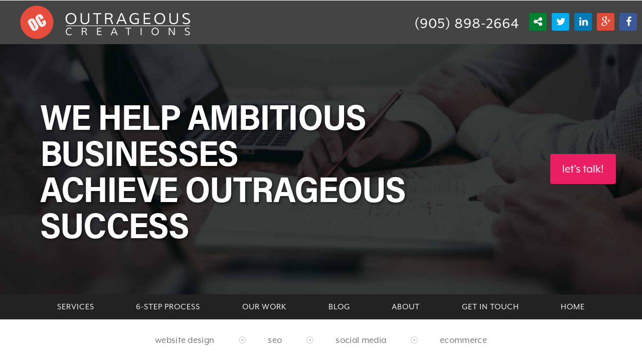

--- FILE ---
content_type: text/html
request_url: http://www.outrageouscreations.com/default.asp
body_size: 20096
content:

<!doctype html>
<html lang="en">
    <head  prefix="og: http://ogp.me/ns#">
        <meta charset="UTF-8">
        <title>Toronto's Top Web Design Company -Grow Your Business -SEO -eCommerce -User Friendly Web Design -Search Engine Optimization -Social Media Management Strategy -Outrageous Creations</title>
        <meta name="Keywords" content="Toronto Web Design, Website Design Toronto, Custom Web Design, SEO, Search Engine Optimization, ECommerce, Social Media Management" /> 
        <meta name="Description" content="Outstanding websites which turn visitors into customers and grows your business. Mobile, search engine, and user friendly website design, we also do social media and email campaigns. We take the burden of managing your online presence so you can put the focus back on your business." /> 
        <meta name="rating" content="general" /> 
        <meta name="robots" content="all" /> 
        <meta http-equiv="Classification" content="web design" /> 
        <meta name="URL" "http://www.outrageouscreations.com/"> 
        <meta name="revisit-after" content="10 days" /> 

        <meta property="og:locale" content="en_US">
        <meta property="og:title" content="Helping ambitious businesses achieve outrageous success!">
        <meta property="og:site_name" content="Outrageous Creations Website Design & Digital Marketing">
        <meta property="og:description" content="Outstanding websites which turn visitors into customers and grows your business. Mobile, search engine, and user friendly website design, we also do social media and email campaigns. We take the burden of managing your online presence so you can put the focus back on your business.">

        <meta property="og:image" content="http://www.outrageouscreations.com/images/construct/og.jpg">
        <meta property="og:image:type" content="image/jpeg">
        <meta property="og:image:width" content="1434">
        <meta property="og:image:height" content="490">
        
<meta name="geo.placename" content="Newmarket, ON L3Y 4H3, Canada"/>
<meta name="geo.position" content="-79.462881,44.054392,255"/>
<meta name="geo.region" content="CA-Ontario"/>
<meta name="ICBM" content="-79.462881,44.054392,255"/>

		<style type="text/css">
/* - Reset - */
html, body, div, span, applet, object, iframe,
h1, h2, h3, h4, h5, h6, p, blockquote, pre,
a, abbr, acronym, address, big, cite, code,
del, dfn, em, font, ins, kbd, q, s, samp,
small, strike, strong, sub, sup, tt, var,
dl, dt, dd, ol, ul, li,
fieldset, form, label, legend,
table, caption, tbody, tfoot, thead, tr, th, td {margin: 0;padding: 0;border: 0;outline: 0;font-weight: inherit;font-style: inherit;font-size: 100%;font-family: inherit;/*	vertical-align: baseline; */}
button {margin: 0;padding: 0;border: 0;outline: 0;font-weight: normal;font-style: normal;font-size: 100%;font-family: inherit;-moz-box-sizing: border-content;}
button::-moz-focus-inner {border: 0;padding: 0;}
img {border: 0;outline: 0;font-weight: inherit;font-style: inherit;font-size: 100%;font-family: inherit;padding:0px;}
a img{border:0px;}
:focus {outline: 0;}
body {line-height: 1;color: black;background: white;}
ol, ul {list-style: none;}
table {border-collapse: separate;border-spacing: 0;}
caption, th, td {text-align: left;font-weight: normal;}
blockquote:before, blockquote:after,
q:before, q:after {content: "";}
blockquote, q {quotes: "" "";}
*, *:before, *:after {-moz-box-sizing: border-box; -webkit-box-sizing: border-box; box-sizing: border-box;}

/* icon fonts */

@font-face {
  font-family: 'notjustagrid';
  src: url('/fonts/notjustagrid.eot?44509217');
  src: url('/fonts/notjustagrid.eot?44509217#iefix') format('embedded-opentype'),
       url('/fonts/notjustagrid.woff?44509217') format('woff'),
       url('/fonts/notjustagrid.ttf?44509217') format('truetype'),
       url('/fonts/notjustagrid.svg?44509217#notjustagrid') format('svg');
  font-weight: normal;
  font-style: normal;
}


.container {width:960px;position:relative; margin:auto;}
.full, .half, .threequarter, .quarter,.third,.twothird,.fifth,.twofifth,.threefifth,.fourfifth,.sixth,.fivesixth {float:left;display:inline;margin:0 10px 0 10px;padding:0;}
.first {margin-left:0;}
.last {margin-right:0;}
.nogutter {margin:0;}
.only1400, .only1200, .only960, .onlytablet, .onlysmartphone {display:none;}

/* large desktops 1400 grid----------- */
@media all and (min-width: 1400px) {
	.container {width:1380px;}
	.full {width:1360px;}
	.half {width:670px;}
	.threequarter {width:1015px;}
	.quarter {width:325px;}
	.third {width:440px;}
	.twothird {width:900px;}
	.fifth {width:256px;}
	.twofifth {width:532px;}
	.threefifth {width:808px;}
	.fourfifth {width:1084px;}
	.sixth {width:210px;}
	.fivesixth {width:1130px;}
	
	#debugcssgridvalue:before{left:100px;font-size:1em;color:white;content:"G1400";top:10px;}
	
	.notdesktop{display:none;}
	.not1400{display:none;}
	.only1400{display:block;}
} 

/* widescreen desktops 1200 grid----------- */
@media all and (min-width: 1280px)  and (max-width: 1399px)  {
	.container {width:1200px}
	.full {width:1180px;}
	.half {width:580px;}
	.threequarter {width:880px;}
	.quarter {width:280px;}
	.third {width:380px;}
	.twothird {width:780px;}
	.fifth {width:220px;}
	.twofifth {width:460px;}
	.threefifth {width:700px;}
	.fourfifth {width:940px;}
	.sixth {width:180px;}
	.fivesixth {width:980px;}
	
	.full1200 {width:1200px;}
	.half1200 {width:580px;}
	.threequarter1200 {width:880px;}
	.quarter1200 {width:280px;}
	.third1200 {width:380px;}
	.twothird1200 {width:780px;}
	
	#debugcssgridvalue:before{left:100px;font-size:1em;color:white;content:"G1200";top:10px;}
	
	.notdesktop{display:none;}	
	.not1200{display:none;}
	.only1200{display:block;}
}
/* small desktops and laptops 960 grid----------- */
@media all and (min-width: 960px) and (max-width: 1279px)  {
	.container {width:960px;}
	.full {width:940px;}
	.half {width:460px;}
	.threequarter {width:700px;}
	.quarter {width:220px;}
	.third {width:300px;}
	.twothird {width:620px;}
	.fifth {width:172px;}
	.twofifth {width:364px;}
	.threefifth {width:556px;}
	.fourfifth {width:748px;}
	.sixth {width:140px;}
	.fivesixth {width:780px;}

	.full960 {width:940px;}
	.half960 {width:460px;}
	.threequarter960 {width:700px;}
	.quarter960 {width:220px;}
	.third960 {width:300px;}
	.twothird960 {width:620px;}
	
	#debugcssgridvalue:before{left:100px;font-size:1em;color:white;content:"G960";top:10px;}

	.notdesktop{display:none;}
	.not960{display:none;}
	.only960{display:block;}	
}


/* Tablets  ----------- */
@media all and (min-width:720px) and (max-width:959px) {
	.container {width:720px;}
	.full {width:700px;}
	.half {width:340px;}
	.threequarter {width:520px;}
	.quarter {width:160px;}
	.third {width:220px;}
	.twothird {width:460px;}
	.fifth {width:124px;}
	.twofifth {width:268px;}
	.threefifth {width:412px;}
	.fourfifth {width:556px;}
	.sixth {width:100px;}
	.fivesixth {width:580px;}

	.fulltablet {width:700px;}
	.halftablet {width:340px;}
	.threequartertablet {width:520px;}
	.quartertablet {width:160px;}
	.thirdtablet {width:220px;}
	.twothirdtablet {width:460px;}
	.fifthtablet {width:124px;}
	.twofifthtablet {width:268px;}
	.threefifthtablet {width:412px;}
	.fourfifthtablet {width:556px;}
	.sixthtablet {width:100px;}
	.fivesixthtablet {width:580px;}	
		
	#debugcssgridvalue:before{left:100px;font-size:1em;color:white;content:"GTAB";top:10px;}
	.notdesktop {display:block;}

	.onlytablet{display:block;}	
	.nottablet{display:none;}	
}

/* Smartphones  ----------- */

@media only screen and (max-width:719px) {
	.sb-site {max-width:500px;margin:auto;background:black;}
	.container {width:100%; }
	.first {margin:0;}
	.last {margin:0;} 
		
	.full, .half, .threequarter, .quarter,.third,.twothird,.fifth,.twofifth,.threefifth,.fourfifth,.sixth,.fivesixth {clear:both;width:90%;margin:0 5% 0 5%;}
	
	#debugcssgridvalue:before{left:100px;font-size:1em;color:white;content:"GSMP";top:10px;}	

	.notdesktop {display:block;}	
	.onlysmartphone{display:block;}
	.notsmartphone {display:none;}
	.fullphone{clear:both;width:90%;margin:0 5% 0 5%;}
	.halfphone{float:left;clear:none;width:42%; margin:0 5%;}
	.halfphone:nth-of-type(2n-1){margin-right:3%}
	.halfphone:nth-of-type(2n){margin-left:3%}
	.quarterphone{float:left;clear:none;width:18%; margin:0 3%;}
	.quarterphone:nth-of-type(4n-3){margin-left:5%}
	.quarterphone:nth-of-type(4n){margin-right:5%}
	.thirdphone{float:leftclear:none;width:26%; margin:0 3%;}
	.thirdphone:nth-of-type(3n-2){margin-left:5%} 
	.thirdphone:nth-of-type(3n){margin-right:5%}			
}

.text-center {text-align:center;}
.text-right {text-align:right;}
.text-left {text-align:left;}

.allcaps, .uppercase{text-transform:uppercase;}
.obj-right{float:right;}
.obj-left{float:left;}

.btn {border-radius:4px; box-shadow:0px 2px 2px 0px rgba(0,0,0,0.2);padding:.75em 1em;transition-duration: 0.3s;margin:.5em;}
.btn.medium{font-size:1.25em;}
.btn.large{font-size:1.5em;}
.btn.huge{font-size:2em;}
.btn:disabled{background:#888; opacity:0.25;}

.btn.ghost {background:none;border-width: 2px; border-style: solid;}

.btn:before, .btn:after {
  font-family: "notjustagrid";
  font-style: normal;
  font-weight: normal;
  speak: none;
  display: inline-block;
  text-decoration: inherit;
  width: 1em;
  text-align: center;
  text-rendering: auto;
  -webkit-font-smoothing: antialiased;
  -moz-osx-font-smoothing: grayscale;
  transform: translate(0, 0);
     
  /* fix buttons height, for twitter bootstrap 
  line-height: 1em;*/
 
 
  /* you can be more comfortable with increased icons size*/
   font-size: 120%;  
}
.btn:after{;margin-left:.75em;}
.btn:before{margin-right:.75em;}
.btn.ghost:hover{transform:scale(.96) translate3d(0,0,0);}

.btn.ghost-white:hover{background:#fff;border-color:#fff;color:#000;}
.btn.ghost-palegrey:hover{background:#eee;border-color:#eee;color:#000;}
.btn.ghost-black:hover{background:#000;border-color:000;}
.btn.ghost-lt-blue:hover{background:#03A9F4;border-color:#03A9F4;}
.btn.ghost-lime:hover{background:#CDDC39;border-color:#CDDC39;}
.btn.ghost-pink:hover{background:#E91E63;border-color:#E91E63;}
.btn.ghost-teal:hover{background:#009688;border-color:#009688;}
.btn.ghost-lt-green:hover{background:#8BC34A;border-color:#8BC34A;}
.btn.ghost-blue-grey:hover{background:#607D8B;border-color:#607D8B;}
.btn.ghost-amber:hover{background:#FFC107;border-color:#FFC107;}
.btn.ghost-orange:hover{background:#F57C00;border-color:#F57C00;}
.btn.ghost-deep-orange:hover{background:#FF5722;border-color:#FF5722;}
.btn.ghost-red:hover{background:#F44336;border-color:#F44336;}

/* Layout */

.fullpage{width:100%; min-height:100vh;background:rgba(0,0,0,0.75);}
.halfpage{width:100%; min-height:50vh;}


.largebackground{height:500px;background:url("/images/construct/large_background1.jpg")  center center no-repeat;z-index:1;background-size:cover; background-attachment:fixed;  }

.blackoverlay{background-color:rgba(0,0,0,0.75);}

.slideshowtext{}

.landingpageintrocontainer{width:70%;}
.landingpageintro, .landingpagebuttonarea{width:30%;height:500px; display:table-cell;vertical-align:middle;}
.landingpageintrotext{font-family:"acumin-pro-semi-condensed", sans-serif;padding:40px;text-transform:uppercase;text-align:left;color:white;font-weight:700;font-size:4.5em;line-height:1em;letter-spacing:-2px;text-shadow:1px 1px 5px rgba(0,0,0,0.2),2px 2px 5px rgba(0,0,0,0.2),3px 3px 5px rgba(0,0,0,0.2)}

.searchbar{background:#444;position:fixed;height:87px;width:100%;z-index:100;line-height:77px;padding-left:20px;padding-top:5px; padding-bottom:5px;}
.searchbar form{margin:0px 20px 0px 0px;top:-2px}
.searchbar .searchfield {border:0px; background:#555;display:inline-block;width:220px;font-size:.8em;padding:8px 30px 8px 10px;vertical-align:middle;border-radius:20px;}
.searchbar .searchbutton{margin-left:-31px;box-shadow:none;padding:0;border-radius:50%;vertical-align:middle;width:34px; height:34px;line-height:34px;}
.searchbar .searchicon{position:relative;top:-1px;font-size:1.2em}
.mastheadlogo{height:67px;float:left;margin-top:5px;margin-bottom:5px;margin-left:20px;}
.mastheadsocial{float:right;margin-top:20px;}
.mastheadspacer{height:87px;}

.searchbar{background:#444;position:fixed;height:87px;width:100%;z-index:100;line-height:77px;padding-left:20px;padding-top:5px; padding-bottom:5px;}
.searchbar form{margin:0px 20px 0px 0px;top:-2px}
.searchbar .searchfield {border:0px; background:#555;display:inline-block;width:220px;font-size:.8em;padding:8px 30px 8px 10px;vertical-align:middle;border-radius:20px;}
.searchbar .searchbutton{margin-left:-31px;box-shadow:none;padding:0;border-radius:50%;vertical-align:middle;width:34px; height:34px;line-height:34px;}
.searchbar .searchicon{position:relative;top:-1px;font-size:1.2em}
.mastheadlogo{height:67px;float:left;margin-top:5px;margin-bottom:5px;margin-left:20px;}
.mastheadsocial{float:right;margin-top:20px;}
.mastheadspacer{height:87px;}
.padding-left-2{padding-left:2px;}
.padding-right-2{padding-right:2px;}
.padding-top-2{padding-top:2px;}
.padding-right-4{padding-right:4px;}

.desktopmenu {height:50px; width:100%; background: #222	;z-index:2;}
.desktopmenu ul{list-style:none;width:auto;margin:0px auto;}
.desktopmenu li{display:inline-block; height:50px;line-height:50px;text-align:center;margin:0px;padding:0px ;font-size:1em; font-weight:300;letter-spacing:1px;text-transform:uppercase; }
.desktopmenu li a{color:#eee;width:100%; height:100%;float:left;padding:0px 40px;transition:background 0.4s ease, color 0.2s ease;}
.desktopmenu li:hover{background:#e74c3c;}
.desktopmenu li:hover a{color:#fff;}
.desktopmenu ul li {position:relative;}
.desktopmenu ul li > ul {background:#ddd;display:none; position:absolute;top:100%;-webkit-transition-duration:0.3s;transition-duration:0.3s;width:330px; transition: background 0.3s ease;}
.desktopmenu ul ul li{display:block;clear:both;float:left;text-align:left;width:100%;}
.desktopmenu ul ul li, .desktopmenu ul ul li a{font-size:.95em;height:50px;line-height:50px;}
.desktopmenu li:hover ul a{padding-left:20px;color:#444;}
.desktopmenu ul li:hover >  ul{background:rgba(255,255,255,.9);height:auto;display:block;box-shadow:0px 5px 10px rgba(0,0,0,0.5)}
.desktopmenu ul ul li:hover a{color:white;background:#e74c3c;}

.fg-oc{color:#e74c3c}
.bg-oc{background:#e74c3c}
.fg-ocgrey{color:#222}
.bg-ocgrey{background:#222}
.bg-oc.btn:hover{background:#bf4032;transform:scale(.96) translate3d(0,0,0);}

.quotetext {margin-top:0px !important;font-family: "kepler-std-semicondensed",serif;font-style:italic;font-size:28px !important;text-align:left;letter-spacing:-.5px;color:#eee;line-height:32px;font-weight:300 !important;max-width:500px;}
.quoteauthor {margin-top:20px !important;font-family: "proxima-nova-condensed",sans-serif; font-weight:200;font-size:18px !important;text-align:right;letter-spacing:.2px;color:#fff;max-width:500px;}

.mobilemenu {background:#222; height:50px;position:fixed;z-index:100;width:100%;}
.mobilemenu ul{width:100%; list-style:none;float:left;margin-left:0px; }
.mobilemenu li{width:50px !important;height:50px;line-height:50px;text-align:center;margin:0px;padding:0px; font-size:20px;}
.mobilemenu li:hover{background:#F44336;}
.mobilemenu li.social{width:50px;}

ul.homepagekeyservices{position:relative;display:inline-block;list-style:none;margin:0;top:-20px;}
ul.homepagekeyservices li{display:inline-block }
ul.homepagekeyservices li a{color:#777; }
ul.homepagekeyservices li a:hover{color:#555; }
ul.homepagekeyservices li:nth-of-type(1),ul.homepagekeyservices li:nth-of-type(3),ul.homepagekeyservices li:nth-of-type(5),ul.homepagekeyservices li:nth-of-type(7){padding:0px 40px;font-size:1.2em;}
ul.homepagekeyservices li:nth-of-type(2),ul.homepagekeyservices li:nth-of-type(4),ul.homepagekeyservices li:nth-of-type(6){color:#ccc;}


@media only screen and (max-width:719px) {

	.landingpageintro{padding:10px 0;margin-top:20px;height:200px;}
	.landingpageintrotext{font-size:2em;text-align:center;padding:0;}
	.landingpagebuttonarea{height:50px;}

}

</style><!-- Google tag (gtag.js) -->
<script async src="https://www.googletagmanager.com/gtag/js?id=G-JZN4DC5HHQ"></script>
<script>
window.dataLayer = window.dataLayer || [];
function gtag(){dataLayer.push(arguments);}
gtag('js', new Date());
gtag('config', 'G-JZN4DC5HHQ');
</script>


<meta http-equiv="X-UA-Compatible" content="IE=9; IE=8; IE=7; IE=EDGE" />


<link rel="apple-touch-icon" sizes="180x180" href="/apple-touch-icon.png?v=qAqJaL9gxj">
<link rel="icon" type="image/png" href="/favicon-32x32.png?v=qAqJaL9gxj" sizes="32x32">
<link rel="icon" type="image/png" href="/favicon-16x16.png?v=qAqJaL9gxj" sizes="16x16">
<link rel="manifest" href="/manifest.json?v=qAqJaL9gxj">
<link rel="mask-icon" href="/safari-pinned-tab.svg?v=qAqJaL9gxj" color="#5bbad5">
<link rel="shortcut icon" href="/favicon.ico?v=qAqJaL9gxj">
<meta name="apple-mobile-web-app-title" content="Outrageous Creations Web Design">
<meta name="application-name" content="Outrageous Creations Web Design">
<meta name="theme-color" content="#ffffff">
<meta name="google-site-verification" content="gS-IqkDxXgRXfqxTCgsXSMto_eJvuK3AvSOsWJ38XFY" />
<meta name="viewport" content="width=device-width, height=device-height, initial-scale=1">

<script>
/*! loadCSS: load a CSS file asynchronously. [c]2016 @scottjehl, Filament Group, Inc. Licensed MIT */
(function(w){
	"use strict";
	/* exported loadCSS */
	var loadCSS = function( href, before, media ){
		// Arguments explained:
		// `href` [REQUIRED] is the URL for your CSS file.
		// `before` [OPTIONAL] is the element the script should use as a reference for injecting our stylesheet <link> before
			// By default, loadCSS attempts to inject the link after the last stylesheet or script in the DOM. However, you might desire a more specific location in your document.
		// `media` [OPTIONAL] is the media type or query of the stylesheet. By default it will be 'all'
		var doc = w.document;
		var ss = doc.createElement( "link" );
		var ref;
		if( before ){
			ref = before;
		}
		else {
			var refs = ( doc.body || doc.getElementsByTagName( "head" )[ 0 ] ).childNodes;
			ref = refs[ refs.length - 1];
		}

		var sheets = doc.styleSheets;
		ss.rel = "stylesheet";
		ss.href = href;
		// temporarily set media to something inapplicable to ensure it'll fetch without blocking render
		ss.media = "only x";

		// wait until body is defined before injecting link. This ensures a non-blocking load in IE11.
		function ready( cb ){
			if( doc.body ){
				return cb();
			}
			setTimeout(function(){
				ready( cb );
			});
		}
		// Inject link
			// Note: the ternary preserves the existing behavior of "before" argument, but we could choose to change the argument to "after" in a later release and standardize on ref.nextSibling for all refs
			// Note: `insertBefore` is used instead of `appendChild`, for safety re: http://www.paulirish.com/2011/surefire-dom-element-insertion/
		ready( function(){
			ref.parentNode.insertBefore( ss, ( before ? ref : ref.nextSibling ) );
		});
		// A method (exposed on return object for external use) that mimics onload by polling until document.styleSheets until it includes the new sheet.
		var onloadcssdefined = function( cb ){
			var resolvedHref = ss.href;
			var i = sheets.length;
			while( i-- ){
				if( sheets[ i ].href === resolvedHref ){
					return cb();
				}
			}
			setTimeout(function() {
				onloadcssdefined( cb );
			});
		};

		function loadCB(){
			if( ss.addEventListener ){
				ss.removeEventListener( "load", loadCB );
			}
			ss.media = media || "all";
		}

		// once loaded, set link's media back to `all` so that the stylesheet applies once it loads
		if( ss.addEventListener ){
			ss.addEventListener( "load", loadCB);
		}
		ss.onloadcssdefined = onloadcssdefined;
		onloadcssdefined( loadCB );
		return ss;
	};
	// commonjs
	if( typeof exports !== "undefined" ){
		exports.loadCSS = loadCSS;
	}
	else {
		w.loadCSS = loadCSS;
	}
}( typeof global !== "undefined" ? global : this ));


/*! CSS rel=preload polyfill. Depends on loadCSS function. [c]2016 @scottjehl, Filament Group, Inc. Licensed MIT  */
(function( w ){
  // rel=preload support test
  if( !w.loadCSS ){
    return;
  }
  var rp = loadCSS.relpreload = {};
  rp.support = function(){
    try {
      return w.document.createElement( "link" ).relList.supports( "preload" );
    } catch (e) {
      return false;
    }
  };

  // loop preload links and fetch using loadCSS
  rp.poly = function(){
    var links = w.document.getElementsByTagName( "link" );
    for( var i = 0; i < links.length; i++ ){
      var link = links[ i ];
      if( link.rel === "preload" && link.getAttribute( "as" ) === "style" ){
        w.loadCSS( link.href, link );
        link.rel = null;
      }
    }
  };

  // if link[rel=preload] is not supported, we must fetch the CSS manually using loadCSS
  if( !rp.support() ){
    rp.poly();
    var run = w.setInterval( rp.poly, 300 );
    if( w.addEventListener ){
      w.addEventListener( "load", function(){
        w.clearInterval( run );
      } );
    }
    if( w.attachEvent ){
      w.attachEvent( "onload", function(){
        w.clearInterval( run );
      } )
    }
  }
}( this ));

</script>
<link  rel="preload"  href="/css/framework.min.css"  as="style" onload="this.rel='stylesheet'"/>
<link  rel="preload"  href="/css/other.min.css"  as="style" onload="this.rel='stylesheet'"/>
<link  rel="preload"  href="/css/animate.min.css"  as="style" onload="this.rel='stylesheet'"/>
<link  rel="preload"  href="/css/layout.min.css"  as="style" onload="this.rel='stylesheet'"/>

         


<meta property="og:url" content="http://www.outrageouscreations.com/default.asp" />

    </head>
    <body>
		<!-- Mobile top menu -->
<div class="mobilemenu notdesktop">
	<ul>
		<li class="sb-toggle-left navbar-left obj-left fg-white allcaps" style="width:100px !important;font-family: 'acumin-pro-condensed', sans-serif;font-weight:700;"><i class="icon icon-menu fg-white"></i>&nbsp;menu</li>
      <!--  <li class="sb-toggle-left obj-left fg-white"></li>-->
		<li class="obj-right" >
		<a href="/tellafriend.asp?str_url=http%3A%2F%2Fwww%2Eoutrageouscreations%2Ecom%2Fdefault%2Easp&str_linktitle=" class="sharelink" title="share this page with friends, family or colleagues via email or social network">
		<i class="icon icon-share fg-white"></i>
		</a>
		</li>
		<li class="obj-right"><a href="/contact-outrageous-creations/" title=""><i class="icon icon-mail fg-white"></i></a></li>
		<li class="obj-right"><a href="tel:9058982664" title=""><i class="icon icon-phone fg-white"></i></a></li>
	</ul>
	<div class="clear"></div>		
</div>			
		<div id="sb-site">
		<div id="outer">
			<div class="searchbar">
	<a href="/"><img src="/images/construct/oc_masthead_logo.png" class="mastheadlogo"></a>
<!--	<form action="/search" method="post"  class="rel obj-right nottablet notsmartphone" >
		<input type="hidden" name="str_searchtype" id="str_searchtype" value="any">
		<input type="text" class="topmenuinput allcaps searchfield fg-white" name="str_searchstring" id="str_searchstring" placeholder="Search" ><button class="btn bg-oc fg-white searchbutton" ><i class="icon icon-search searchicon" ></i></button>
	</form> -->
	<div class="nottablet notsmartphone mastheadsocial">
	<a href="//www.facebook.com/outrageouscreations" target="_blank"><i class="icon icon-block icon-block-medium fg-white bg-facebook icon-facebook  obj-right margin-right-10 zoomable padding-left-2" ></i></a>
	<a href="//plus.google.com/u/0/+Outrageouscreations" target="_blank"><i class="icon icon-block icon-block-medium fg-white bg-googleplus icon-gplus obj-right margin-right-10 zoomable padding-left-2" ></i></a>
 	<a href="//www.linkedin.com/company/outrageous-creations-?trk=comp_net" target="_blank"><i class="icon icon-block icon-block-medium fg-white bg-linkedin icon-linkedin obj-right margin-right-10 zoomable padding-left-2" ></i></a>
	<a href="//twitter.com/OutrageousCreat" target="_blank"><i class="icon icon-block icon-block-medium fg-white bg-twitter icon-twitter obj-right margin-right-10 zoomable padding-left-2" ></i></a>
<!--	<a href="//www.pinterest.com/webdesigncanada/" target="_blank"><i class="icon icon-block icon-block-medium fg-white bg-pinterest icon-pinterest-squared obj-right margin-right-10 zoomable padding-left-2" ></i></a>-->
<!--	<a href="//creativeintegration.ca/" target="_blank"><i class="icon icon-block icon-block-medium fg-white bg-tumblr icon-tumblr obj-right margin-right-10 zoomable padding-left-2" ></i></a>-->
 	<a href="http://www.outrageouscreations.com/tellafriend.asp?str_url=http%3A%2F%2Fwww%2Eoutrageouscreations%2Ecom%2Fdefault%2Easp&str_linktitle=" class="sharelink" title="share this page with friends, family or colleagues via email or social network"><i class="icon icon-block icon-block-medium fg-white bg-share icon-share obj-right margin-right-10 zoomable"></i></a>
	<a href="tel:9058982664" ><span class="not960 nottablet notsmartphone fg-white obj-right margin-right-20" style="font-size:2em;line-height:1.3em;font-face:'acumin-pro-condensed';">(905) 898-2664</span><i class="not1400 not1200 icon icon-block icon-block-medium fg-white bg-pink icon-phone obj-right margin-right-10 zoomable padding-left-2" ></i></a>

	</div>
</div><div class="mastheadspacer" ></div>
<div class="largebackground rel mastheadouter" >
	<div class="container">
		<div class="obj-left landingpageintrocontainer">
			<div class="landingpageintro">
				<div class="landingpageintrotext">we help ambitious businesses<br class="notsmartphone"> achieve outrageous success</div>
			</div>
		</div>
		<div class="obj-right text-right landingpagebuttonarea">
			<div class="vertical-align-object">
			<button class="btn bg-pink large fg-white contactoc">let's talk!</button>
			</div>
		</div>
	</div>
</div>
<style type="text/css">
.toplinks i{text-align:center;transition-duration: 0.3s;display:inline-block;font-size:1.2em;line-height:30px; width:30px; height:30px; background:#cf0000;color:white; border-radius:50%;}
.toplinks span{margin-right:30px;}
::-webkit-input-placeholder{color:#999;transition:color 0.4s ease, text-indent 0.5s ease;}
input:focus::-webkit-input-placeholder{color:#ddd;text-indent: 75px;transform: scale(0.9)}

::-moz-placeholder {color:#999;transition:color 0.4s ease, text-indent 0.5s ease;}
input:focus::-moz-placeholder{position:absolute; right:0px;color:red;text-indent: 75px;padding-left:100px;transform: scale(0.9)}

:-ms-input-placeholder{color:#999;transition:color 0.4s ease, text-indent 0.5s ease;}
input:focus:-ms-input-placeholder{color:#ddd;left:100px;text-indent: 75px}

</style>
<!-- Desktop top menu -->

<nav id="mainmenu" class="desktopmenu notsmartphone nottablet">
	<div class="container text-center"style="z-index:2;">
    	<ul>
     		<li><a href="/website-design-services" >services</a>
	 			<ul>
	 				<li><a href="/creative-website-design">web design &amp; development</a></li>
                    <li><a href="/ecommerce-websites">ecommerce</a></li>
					<li><a href="/search-engine-optimization">search engine optimization</a></li>
                    <li><a href="/social-media-marketing-services">social media marketing</a></li>
					<li><a href="/page.asp?pageid=10111">mobile friendly responsive design</a></li>
					<li><a href="/page.asp?pageid=10093">branding</a></li>
                    <li><a href="/page.asp?pageid=10093">document conversion</a></li>
	 			</ul>
	 		</li>
     		<li><a href="/web-design-process">6-step process</a></li>
     		<li><a href="/website-design-portfolio/">our work</a></li>
     		<li><a href="/web-design-blog">blog</a></li>
            <li><a href="/outrageous-creations-website-design" >About</a></li>
     		<li><a href="/contact-outrageous-creations">get in touch</a></li>
     		<li><a href="/">home</a></li>
    	</ul>  		
	</div>
</nav> 
<!-- end desktop main menu-->

	
			<!-- content area goes here -->
			<div class=" bg-white">
				<div class="container" >
					<div class="content primarycontent">
						<!-- start of actual content -->
							<div class="full margin-bottom-10 text-center">
								<ul class="homepagekeyservices">
									<li><a href="/creative-website-design" >website design</a></li>
									<li>&#10687;</li>
									<li><a href="/search-engine-optimization" >seo</a></li>
									<li>&#10687;</li>
									<li><a href="/social-media-marketing-services" >social media</a></li>
									<li>&#10687;</li>
									<li><a href="/ecommerce-websites" >ecommerce</a></li>
								</ul>	
							  <!--<h5 class="allcaps text-center fg-mediumgrey" style="margin-bottom:40px; margin-top:-10px;"><a href="/creative-website-design" style="color:#777;">website design</a>  &#10687;  <a href="/search-engine-optimization" style="color:#777;">seo</a>  &#10687;  <a href="/social-media-marketing-services" style="color:#777;">social media</a>  &#10687;  <a href="/ecommerce-websites" style="color:#777;">ecommerce</a></h5>-->
                            </div>
                            <div class="half fulltablet fullphone">								
                                <h1 class="h2 allcaps weight-black margin-bottom-10 smartphone-text-center">Revenue Focused and Results Driven Web Solutions</h1>
								<h2 class="h4 allcaps weight-bold smartphone-text-center fg-mediumgrey">we are your digital marketing champions!</h2>
								<p>Are you looking to move your business to the next level? Would you like your website to produce more qualified leads, but don't have the time nor the expertise to develop an internet marketing strategy that can overtake your competition?</p>						
								<p>We hand craft professional solutions that give our clients amazing websites which turn visitors into customers. We help strategize digital marketing campaigns that help businesses connect with their audience. We take the burden of managing your online presence so you can put the focus back on your business.</p>
                                <div class="text-center"><button class="btn bg-oc medium fg-white contactoc">ready to boost your success?</button></div>
							</div>
							<div class="half text-center nottablet notsmartphone">
								<img src="/images/construct/homepage-responsive.png" class="responsiveimage" alt="Toronto Website design by Outrageous Creations to increase qualified leads and grow your business">
							</div>
						<!-- end of actual content -->
						<div class="clear"></div>
					</div>
				</div>
			</div>	
			<div class="bg-palegrey rel padding-v-40 " id="home">
				<div class="container">
					<div class="content">
						<h2 class=" text-center allcaps">How we can help</h2>
                        <p class=" text-center">Your website should be bringing you more customers. Our services include helping you identify your competitive edge, your target audience, and positioning you to outperform your competition. Our strategy is focused on lead generation by increasing traffic to your website, then converting those leads into customers.</p>
						<div class="card  rel fifth third960 thirdtablet bg-white revealOnScroll ctabox" data-animation="fadeInLeftBig" data-timeout="0">
							<div class="cardtitle text-center"><i class="icon icon-block icon-block-round icon-block-huge icon-pencil bdr-mediumgrey fg-oc" style="padding-left:3px;border-width:2px; border-style:solid;line-height:52px;"></i></div>
							<div class="cardcontent"><h6 class="text-center allcaps fg-darkgrey">Website Design</h6><p class="text-center">We create amazing revenue focused websites that turn visitors into customers, and outshines your competition - on time & on budget.</p></div>
							<a class="linkfillerabs" href="/creative-website-design">&nbsp;</a>
						</div>
						<div class="card  rel fifth third960 thirdtablet bg-white revealOnScroll ctabox" data-animation="fadeInLeft" data-timeout="0">
							<div class="cardtitle text-center"><i class="icon icon-block icon-block-round icon-block-huge icon-search bdr-mediumgrey fg-oc" style="padding-left:3px;padding-bottom:2px;border-width:2px; border-style:solid;line-height:52px;"></i></div>
							<div class="cardcontent"><h6 class="text-center allcaps fg-darkgrey">Google Results</h6><p class="text-center">Don't fall victim to hope marketing. Our search engine optimization (SEO) expertise gets your message in front of the right audience.</p></div>
							<a class="linkfillerabs" href="/search-engine-optimization">&nbsp;</a>
						</div>						
						<div class="card  rel fifth third960 thirdtablet bg-white revealOnScroll ctabox" data-animation="fadeInRight" data-timeout="0">
							<div class="cardtitle text-center"><i class="icon icon-block icon-block-round icon-block-huge icon-heart bdr-mediumgrey fg-oc" style="border-width:2px;border-style:solid;"></i></div>
							<div class="cardcontent"><h6 class="text-center allcaps fg-darkgrey">Social Media</h6><p class="text-center">Is your business using social media to its full advantage? We help you put the "social" back in the media, and unlock its rich & plentiful potential.</p></div>
							<a class="linkfillerabs" href="/social-media-marketing-services">&nbsp;</a>
						</div>
						<div class="sixth only960 onlytablet">&nbsp;</div>
						<div class="card  rel fifth third960 thirdtablet bg-white revealOnScroll ctabox" data-animation="fadeInRightBig" data-timeout="0">
							<div class="cardtitle text-center"><i class="icon icon-block icon-block-round icon-block-huge icon-mobile-1 bdr-mediumgrey fg-oc" style="padding-left:3px;padding-bottom:2px;border-width:2px; border-style:solid;line-height:52px;"></i></div>
							<div class="cardcontent"><h6 class="text-center allcaps fg-darkgrey">Mobile Friendly</h6><p class="text-center">Your customers are looking for you on their phones & tablets. You need to look sharp and be readily accessible. This is a pinch/zoom free zone!</p></div>
							<a class="linkfillerabs" href="/webdesign-article/What_is_responsive_design_and_why_should_you_care/81534">&nbsp;</a>
						</div>
						<div class="card  rel fifth third960 thirdtablet bg-white revealOnScroll ctabox" data-animation="fadeInRightBig" data-timeout="0">
							<div class="cardtitle text-center"><i class="icon icon-block icon-block-round icon-block-huge icon-basket bdr-mediumgrey fg-oc" style="border-width:2px; border-style:solid;"></i></div>
							<div class="cardcontent"><h6 class="text-center allcaps fg-darkgrey">eCommerce</h6><p class="text-center">Our eCommerce solutions are designed with your customer in mind: showcasing products at their best, and making online buying easy.</p></div>
							<a class="linkfillerabs" href="/ecommerce-websites">&nbsp;</a>
						</div>
						<div class="clear"></div>
					</div>
				</div>
			</div>
            <div class="bg-oc fg-white rel padding-v-40 " id="home">
				<div class="container">
					<div class="content text-center">
						<h2 class="text-center allcaps fg-white inline-block no-margin homepagethirdcta" >If you're ready to take your business to the next level, we're here for you. </h2><button class="btn ghost fg-white ghost-white large icon-chat contactoc">talk to us today</button>									
						<div class="clear"></div>
					</div>
				</div>
			</div>	
			
			<div class="bg-palegrey rel padding-v-40 " id="home">
				<div class="container">
					<div class="content">
						<h2 class=" text-center allcaps">We are invested in your Success</h2>
						<p class=" text-center">Highlights of our most recent victories helping businesses build meaningful connections with their audiences.</p>
					
						
						<div class="card  third halftablet bg-white margin-bottom-20 margin-top-20 homepageprojects hoverable" style="min-height:380px;" >
							<div class="cardhero" style="max-height:250px; overflow:hidden;"><a href="/web_design/Tool_Equipment_Rental/Barrie_Rent_All/100906"><img src="/images/projects/regular/2016-06-12-17-08-37-q2gi-881-2016-06-11-barrierentall-homepage-desktop-v2.jpg" class="projectlistpicture" alt=" Toronto Website Design Company Outrageous Creations"/></a></div>
							<div class="cardtitle text-center">Barrie Rent All</div>
							<div class="cardcontent text-center"><p class="no-margin">
	Dramatically improved SEO; increased visitor traffic converting into qualified leads.
</p></div>
						</div>
						
						
						<div class="card  third halftablet bg-white margin-bottom-20 margin-top-20 homepageprojects hoverable" style="min-height:380px;" >
							<div class="cardhero" style="max-height:250px; overflow:hidden;"><a href="/web_design/Equestrian_Facility/Chris_Delia_Stables/100938"><img src="/images/projects/regular/2016-06-12-14-15-35-g8h6-1010-2016-06-01-chrisdeliastables-homepage-desktop.jpg" class="projectlistpicture" alt=" Toronto Website Design Company Outrageous Creations"/></a></div>
							<div class="cardtitle text-center">Chris Delia Stables</div>
							<div class="cardcontent text-center"><p class="no-margin">
	Highly visual design reflecting client&#39;s leading position in the industry of producing outstanding athletes.
</p></div>
						</div>
						
						
						<div class="card  third halftablet bg-white margin-bottom-20 margin-top-20 homepageprojects hoverable" style="min-height:380px;" >
							<div class="cardhero" style="max-height:250px; overflow:hidden;"><a href="/web_design/Dressage_Horses/Von_Martels_Dressage/101142"><img src="/images/projects/regular/2016-08-02-22-09-34-xy3y-857-2016-08-02-vonmartels-homepage.jpg" class="projectlistpicture" alt=" Toronto Website Design Company Outrageous Creations"/></a></div>
							<div class="cardtitle text-center">Von Martels Dressage</div>
							<div class="cardcontent text-center"><p class="no-margin">
	A lasting impression matching the uncompromising ideals and standards of high performance sport.
</p></div>
						</div>
						
						
						<div class="card  third halftablet bg-white margin-bottom-20 margin-top-20 homepageprojects hoverable" style="min-height:380px;" >
							<div class="cardhero" style="max-height:250px; overflow:hidden;"><a href="/web_design/English_Pub/The_Crows_Nest/101118"><img src="/images/projects/regular/2016-01-31-21-16-11-auc6-851-2016-01-31-crowsnest.jpg" class="projectlistpicture" alt=" Toronto Website Design Company Outrageous Creations"/></a></div>
							<div class="cardtitle text-center">The Crows Nest</div>
							<div class="cardcontent text-center"><p class="no-margin">
	Connecting customers with all key info: scrumptious food, tempting drinks and how to get there to enjoy.
</p></div>
						</div>
						
						
						<div class="card  third halftablet bg-white margin-bottom-20 margin-top-20 homepageprojects hoverable" style="min-height:380px;" >
							<div class="cardhero" style="max-height:250px; overflow:hidden;"><a href="/web_design/Builders/Stonewood_Management/101179"><img src="/images/projects/regular/2016-01-31-20-56-02-pxhs-101179-2015-05-26-stonewoodmanagement.jpg" class="projectlistpicture" alt=" Toronto Website Design Company Outrageous Creations"/></a></div>
							<div class="cardtitle text-center">Stonewood Management</div>
							<div class="cardcontent text-center"><p class="no-margin">
	Improved showcase to better convey the advantages of procuring the client&#39;s design &amp; construction services.
</p></div>
						</div>
						
						
						<div class="card  third halftablet bg-white margin-bottom-20 margin-top-20 homepageprojects hoverable" style="min-height:380px;" >
							<div class="cardhero" style="max-height:250px; overflow:hidden;"><a href="/web_design/Real_Estate/Moffat_Dunlap/101053"><img src="/images/projects/regular/2016-01-31-21-06-57-xwc1-895-2015-01-01-moffatdunlap.jpg" class="projectlistpicture" alt=" Toronto Website Design Company Outrageous Creations"/></a></div>
							<div class="cardtitle text-center">Moffat Dunlap</div>
							<div class="cardcontent text-center"><p class="no-margin">
	Dramatically improved marketing tool to better connect with home buyers.
</p></div>
						</div>
						
						

	
						<div class="clear"></div>
					</div>
				</div>
			</div>	
				<div class="bg-white padding-v-20">
					<div class="container">
						<div class="full">
							<h2 class=" text-center allcaps">Book a Free Consultation</h2>
							<p class=" text-center">We'd love an opportunity to find out more about your business and goals for growth.<br>
							Get in touch today to see how we can deliver results for your business!</p>
							<div>
								<form class="vertical_form" action="/contact-outrageous-creations" method="post">
									<input type="hidden" name="str_mode" id="str_mode" value="process" />
									<input type="hidden" name="xstr_nocaptcha" id="xstr_nocaptcha" value="true">
									<input type="text" name="patsolaserdds" id="patsolaserdds" value="" tabindex="1000" style="font-size:1px;width:1px;height:1px;" >
									
									<fieldset style="margin:0px;padding:0px;width:100%; max-width:500px;margin:auto;" >
										<ul>
											<li>
												<div style="position:relative;">
													<label for="sendername">Name :</label>
													<input name="sendername" tabindex="1" type="text" class="requiredfield " value="" onblur="return doValidation('sendername','notempty','name-notes','Please enter your name');" id="sendername" style="width:90%;">
													<div class="form_input_notes notsmartphone" id="name-notes" style="position:absolute; top:0px; left:150px;width:350px;"></div>
												</div>
											</li>
											<li>
												<div style="position:relative;">								
													<label for="senderemail">Email :</label>
													<input name="senderemail" tabindex="2" type="text" class="requiredfield " value=""  onblur="return doValidation('senderemail','email','email-notes','Please enter a valid email');" id="senderemail"  style="width:90%;">
													<div class="form_input_notes notsmartphone" id="email-notes" style="position:absolute; top:0px; left:150px;width:350px;"></div>
												</div>
											</li>										
											<li>
												<div style="position:relative;">								
													<label for="senderphone">Phone # :</label>
													<input name="senderphone" tabindex="3" type="text" class="normalfield" value=""  id="senderphone" style="width:90%;">
													<div class="form_input_notes notsmartphone" id="phone-notes" style="position:absolute; top:0px; left:150px;width:350px;"></div>
												</div>
											</li>
                                            <li>
												<div style="position:relative;">								
													<label for="website">Website :</label>
													<input name="website" tabindex="4" type="text" class="normalfield" value=""  id="website" style="width:90%;">
													<div class="form_input_notes notsmartphone" id="website-notes" style="position:absolute; top:0px; left:150px;width:350px;"></div>
												</div>
											</li>								
											<li style="overflow:hidden">
												<div style="position:relative;overflow:hidden">								
													<label for="howhear">How did you hear about us? :</label>
													<select name="howhear" tabindex="5" id="howhear" class="normalfield" value="" style="font-size:1em;">
																							
															<option value="" selected="selected"> - Please choose one - </option>
														
														<option value="social media">social media</option>
														<option value="word of mouth">word of mouth</option>
														<option value="referral">referral</option>
														<option value="web search">web search</option>
														<option value="other">other</option>
													</select>
													<div class="form_input_notes notsmartphone" id="phone-notes"></div>
												</div>
											</li>	
											<li>
												<div style="position:relative;vertical-align:top;">			
													<label for="comments">Tell us about your project...</label>
													<textarea name="comments"  tabindex="6" style="width:90%;height:120px;" class="requiredfield " id="comments" onblur="return doValidation('comments','notempty','comments-notes','provide some details about your project');"></textarea>
													<div class="form_input_notes notsmartphone" id="comments-notes" style="position:absolute;  top:0px; left:150px;width:350px;"></div>
												</div>
											</li>									 							 							 
										</ul>
			
									</fieldset>
			                        <fieldset id="captcha" style="margin:0px;padding:0px;width:100%; max-width:500px;margin:auto;">
										<ul>
											<li>
												<div style="position:relative;">
												<label for="securityCode">Security Code : </label>
												<input type="text" tabindex="7" name="securityCode" id="securityCode" style="width:80px;" maxlength="12" class="requiredfield  " />
														&nbsp;<img src="/CAPTCHA/CAPTCHA_image.asp" alt="Code Image - Please contact webmaster if you have problems seeing this image code" id="CAPTCHA" style="vertical-align:middle;"/><a href="javascript:void(0);" onClick="return reloadCAPTCHA();" >&nbsp;<i class="captcharecycle icon icon-block icon-block-medium icon-block-round icon-arrows-cw fg-white bg-oc" ></i></a>
												</div>
											</li>
										</ul>		
									</fieldset>										
									<fieldset class="" style="margin:0px;padding:0px;">
										<div class="text-center">
											<button type="submit" tabindex="7" class="btn bg-oc medium fg-white contactoc" >book now!</button>
										</div>
									</fieldset>
								</form> 
							</div>
						</div>
					</div>
				<div class="clear"></div>
				</div>			
											
			<!-- end content area -->
			<div class="footer padding-v-20 bg-darkgrey">
		<div class="container ">
			<div class="full notdesktop text-center margin-bottom-20">
				<a href="//www.facebook.com/outrageouscreations" ><i class="margin-5 icon icon-block icon-block-medium icon-block-round icon-facebook bg-darkgrey fg-white zoomable" style="border:2px solid rgba(255,255,255,0.75)"></i></a>
				<a href="//twitter.com/OutrageousCreat" ><i class="margin-5 icon icon-twitter icon-block-medium icon-block-round  bg-darkgrey fg-white zoomable" style="border:2px solid rgba(255,255,255,0.75)"></i></a>
				<a href="//plus.google.com/u/0/+Outrageouscreations" ><i class="margin-5 icon icon-gplus icon-block-medium icon-block-round bg-darkgrey fg-white zoomable" style="border:2px solid rgba(255,255,255,0.75)"></i></a>
				<!--<i class="margin-5 icon icon-tumblr icon-block-medium icon-block-round  bg-darkgrey fg-white" style="border:2px solid rgba(255,255,255,0.75)"></i>-->
				<a href="//www.linkedin.com/company/outrageous-creations-?trk=comp_net" ><i class="margin-5 icon icon-linkedin icon-block-medium icon-block-round  bg-darkgrey fg-white zoomable" style="border:2px solid rgba(255,255,255,0.75)"></i></a>
				<!-- <i class="margin-5 icon icon-pinterest-circled icon-block-medium icon-block-round  bg-darkgrey fg-white" style="border:2px solid rgba(255,255,255,0.75)"></i>-->
			</div>
			<div class="quarter notsmartphone nottablet">
				<ul>
					<li><a href="/">Home</a></li>
					<li><a href="/outrageous-creations-website-design">About</a></li>
					<li><a href="/contact-outrageous-creations">Contact</a></li>
					<li><a href="/web-design-blog">Blog</a></li>
					<li><a href="/website-design-services">Services</a></li>
				</ul>				
			</div>
			<div class="quarter notsmartphone nottablet ">
				<ul>
					<li><a href="/website-design-portfolio">Our Web Design Work</a></li>
					<li><a href="/search-engine-optimization">Search Engine Optimization</a></li>
					<li><a href="/webdesign-article/What_is_responsive_design_and_why_should_you_care/81534/10001">Mobile Friendly Responsive Design</a></li>
					<li><a href="/social-media-marketing-services">Social Media Marketing</a></li>
					<li><a href="/creative-website-design">Web Design &amp; Development</a></li>
				</ul>	
			</div>	
			<div class="quarter fulltablet obj-right">
				

<div id="famousquotes">
	<div class="quotetext">&ldquo;Design is not just what it looks like and feels like,  design is how it works.&rdquo;</div>
	<div class="quoteauthor">Steve Jobs</div>
</div>



			</div>			
		</div>
		<p class="copyrighttag clear text-center" style="color:#999;">this site and its contents are <span class="notsmartphone">copyright </span><br class="notdesktop nottablet">&copy; 2026 Outrageous Creations</p>
		<p class="clear text-center" style="font-size:.8em;margin-top:20px;"><a href="http://www.outrageouscreations.com">website design and development by outrageous creations</a></p>
</div>
		</div>	
		</div>   
		<!-- Mobile sidebar menu -->
<div class="sb-slidebar sb-left">
	<div style="margin-top:50px;text-align:center;">
	<!--	<form action="/search" method="post" class="rel" style="display:inline-block;margin:0px;top:-3px">
			<input type="hidden" name="str_searchtype" id="str_searchtype" value="any">
			<input type="text" class="topmenuinput allcaps" name="str_searchstring" id="str_searchstring" placeholder="Search" style="border:0px; background:#464646;color:#bbb;display:inline-block;width:200px;font-size:1.2em;padding:8px 30px 8px 10px;vertical-align:middle;border-radius:20px;"><button class="btn bg-red fg-white" style="margin-left:-31px;box-shadow:none;padding:0;border-radius:50%;vertical-align:middle;width:34px; height:34px;line-height:34px;"><i class="icon icon-search" style="position:relative;top:-1px;font-size:1.5em"></i></button>
		</form>-->
	</div>
	<div id="accordian">
		<ul >
			<li><h4><a href="/">Home</a></h4></li>
			<li><h3>Services<i>&#10095;</i></h3>
				<ul>
					<li><a href="/website-design-services/">Services</a></li>
					<li><a href="/creative-website-design/">Web Design &amp; Development</a></li>
                    <li><a href="/ecommerce-websites/">Ecommerce</a></li>
					<li><a href="/search-engine-optimization/">Search Engine Optimization</a></li>
                    <li><a href="/social-media-marketing-services/">Social Media Marketing</a></li>
		 			<li><a href="/page.asp?pageid=10111">Mobile Friendly Design</a></li>
					<li><a href="/page.asp?pageid=10093">Branding</a></li>
                    <li><a href="/page.asp?pageid=10093">Document Conversion</a></li>
				</ul>
			</li>
			<li><h4><a href="/web-design-process/">6-Step Process</a></h4></li>
			<li><h4><a href="/website-design-portfolio/">Our Work</a></h4></li>
			<li><h4><a href="/web-design-blog/">Blog</a></h4></li>
            <li><h4><a href="/outrageous-creations-website-design/">About</a></h4></li>
			<li><h4><a href="/contact-outrageous-creations/">Get In Touch</a></h4></li>
		</ul> 
	</div>     
</div>

<style type="text/css">
#accordian {
	background: #222222;
	width: 100%;
	color: white;
	 font-weight:400;
	 font-family: 'mr-eaves-xl-modern', sans-serif;
}
/*heading styles*/
#accordian h3, #accordian h4 {
	font-size: 18px;
	line-height: 34px;
	padding: 0px;
	padding-left:0px;
	cursor: pointer;
	border-bottom:1px solid #444;
	margin:0px;
	transition: all 0.25s;
	color:white;
	 font-family: 'mr-eaves-xl-modern', sans-serif;

}
#accordian h4 a{padding-left:15px;}
#accordian i{float:right;transform:rotate(90deg) translateY(10px); font-style:normal;font-family: 'Zapf Dingbats';}
#accordian h3{padding:5px;	padding-left:15px;
}
/*heading hover effect*/
#accordian h3:hover {
	background: #F44336;

}

/*list items*/
#accordian li {
	list-style-type: none;
	padding:0px; margin:0px;
}
/*links*/
#accordian ul ul li a {
	background:#444;
	color: white;
	text-decoration: none;
	font-size: 16px;
	line-height: 34px;
	display: block;
	padding: 5px 20px;
	/*transition for smooth hover animation*/
	transition: all 0.25s;
	border-left: 5px solid #444;

}
/*hover effect on links*/
#accordian ul ul li a:hover {
	background: #F44336;
	border-left: 5px solid #008140;
}
/*Lets hide the non active LIs by default*/
#accordian ul ul {
	display: none;
	margin-bottom:0px;
	padding-top:0px;
}
#accordian li.active ul {
	display: block;
}
		</style><!-- load required javascript files -->
<script src="http://ajax.googleapis.com/ajax/libs/jquery/1.10.2/jquery.min.js"></script>

<script src="https://cdnjs.cloudflare.com/ajax/libs/modernizr/2.7.2/modernizr.min.js"></script>
<!-- http://ajax.aspnetcdn.com/ajax/modernizr/modernizr-2.7.2.js -->
<script type="text/javascript" src="/js/jquery.fancybox-1.3.1.pack.js"></script>   
<script type="text/javascript" src="/js/matchmedia.min.js"></script>
<script type="text/javascript" src="/js/slidebars.min.js"></script>


<script src="https://use.typekit.net/oqm3nta.js"></script>
<script>try{Typekit.load({ async: true });}catch(e){}</script>


<!-- end loading javascript files -->

<!-- JS functions -->
<script type="text/javascript">
    jQuery(document).ready(function($) {

        
    });
       $.fn.center = function() {
            this.css({
            'position': 'fixed',
            'left': '50%',
            'top': '50%'
            });
            this.css({
            'margin-left': -this.outerWidth() / 2 + 'px',
            'margin-top': -this.outerHeight() / 2 + 'px'
            });
            return this;
        }
</script>
<!-- end JS Functions -->

<!-- Google Analytics - Replace with actual analytics code -->
<script>
  (function(i,s,o,g,r,a,m){i['GoogleAnalyticsObject']=r;i[r]=i[r]||function(){
  (i[r].q=i[r].q||[]).push(arguments)},i[r].l=1*new Date();a=s.createElement(o),
  m=s.getElementsByTagName(o)[0];a.async=1;a.src=g;m.parentNode.insertBefore(a,m)
  })(window,document,'script','https://www.google-analytics.com/analytics.js','ga');

  ga('create', 'UA-12065612-2', 'auto');
  ga('send', 'pageview');

</script>
<!-- end google analytics -->


<!-- CSS Test functions -->
          
<!-- end css test functions -->
<script>
      (function($) {
        $(document).ready(function() {
          $.slidebars();
        });
      }) (jQuery);
    </script>

		<script type="text/javascript">
		$( window ).load(function() {

			var  mn = $("#mainmenu");
			    mns = "main-nav-scrolled";
			    hdr = $('.mastheadouter').height();

			$(window).scroll(function() {
			  if( $(this).scrollTop() > hdr-87 ) {
			    mn.addClass(mns);
			  } else {
			    mn.removeClass(mns);
			  }
			});
		});
		jQuery(document).ready(function($) {
		
			$("#accordian h3").click(function(){
				//slide up all the link lists
				$("#accordian ul ul").slideUp();
				//slide down the link list below the h3 clicked - only if its closed
				if(!$(this).next().is(":visible"))
				{
					$(this).next().slideDown();
				}
			})	

			$(".contactoc").click(function($){
				window.location.href='/contact-outrageous-creations'
			});
	        $("a.sharelink").fancybox({
	           'type'                :    'iframe',
	            'overlayShow'        :    true,
	            'overlayOpacity'    :    0.6,
	            'overlayColor'        :    '#000',
	            'titlePosition'        :    'outside',
	            'transitionIn'        :    'fade',
	            'transitionOut'        :    'fade',
	            'autoDimensions'    :    false,
	            'width'                :    800,
	            'height'            :    460,
	            'speedIn'            :    400, 
	            'speedOut'            :    400,
	        });        
	
	        $("a.enlargeableimage").fancybox({
	            'overlayOpacity'    :    0.6,
	            'overlayColor'        :    '#000'
	        });
	

	        $(".requiredfield").after("<i class='icon icon-star fg-red' style='font-size:.75em;vertical-align:top;margin-top:-5px'></i>");       

			window.scrollTo(0, 1);

			
		    $('a[href^="#"]').bind('click.smoothscroll',function (e) {
		        e.preventDefault();
		        var target = this.hash,
		        $target = $(target);
		
		        $('html, body').stop().animate({
		            'scrollTop': $target.offset().top-40
		        }, 900, 'swing', function () {
		            window.location.hash = target;
		        });
		    });
		    
		    
		    // on scroll animations
			var $window           = $(window),
			  win_height_padded = $window.height() * 1.1,
			  isTouch           = Modernizr.touch;
			
			if (isTouch) { $('.revealOnScroll').addClass('animated'); }
			
			$window.on('scroll', revealOnScroll);
			
			function revealOnScroll() {
			var scrolled = $window.scrollTop(),
			    win_height_padded = $window.height() * 1.1;
			
			// Showed...
			$(".revealOnScroll:not(.animated)").each(function () {
			  var $this     = $(this),
			      offsetTop = $this.offset().top;
			
			  if (scrolled + win_height_padded > offsetTop) {
			    if ($this.data('timeout')) {
			      window.setTimeout(function(){
			        $this.addClass('animated ' + $this.data('animation'));
			      }, parseInt($this.data('timeout'),10));
			    } else {
			      $this.addClass('animated ' + $this.data('animation'));
			    }
			  }
			});
			// Hidden...
			$(".revealOnScroll.animated").each(function (index) {
			  var $this     = $(this),
			      offsetTop = $this.offset().top;
			  if (scrolled + win_height_padded < offsetTop) {
			    $(this).removeClass('animated fadeInUp flipInX lightSpeedIn fadeInLeft fadeInRight fadeInLeftBig fadeInRightBig')
			  }
			});
			}
			
			revealOnScroll();
		    // end on scroll animation
		});
		
		loadCSS( "/css/framework.min.css" );
		loadCSS( "/css/other.min.css" );
		loadCSS( "/css/animate.min.css" );		
		loadCSS( "/css/layout.min.css" );    

		</script>

<script src="/js/viewport-units-buggyfill.min.js"></script>
<script>window.viewportUnitsBuggyfill.init(
{

    // milliseconds to delay between updates of viewport-units
    // caused by orientationchange, pageshow, resize events
    refreshDebounceWait: 250,

    // provide hacks plugin to make the contentHack property work correctly.
   // hacks: window.viewportUnitsBuggyfillHacks

});</script>
		<script type="text/javascript">
			$( ".homepageprojects" ).on( "mouseenter", function() {
				if (matchMedia('only screen and (min-width:720px)').matches) {
					$(".homepageprojects").css("opacity",".5")
					$(".homepageprojects").css("transform","scale(0.85)")
					$( this ).css("transform","scale(1.05)");
					$( this ).css("opacity","1");
				}
			});
			$( ".homepageprojects" ).on( "mouseleave", function() {
				if (matchMedia('only screen and (min-width:720px)').matches) {
					$(".homepageprojects").css("opacity","1")
					$(".homepageprojects").css("transform","scale(1)")
				}

			});
		   
		function doValidation(passedVariable,validationType,containerName,errorMessage) {
			passedVariable	=	escape($('#' +passedVariable).val());
			errorMessage = escape(errorMessage);
			var params	=	'?validationtype='+validationType+'&variable='+passedVariable+'&errormessage='+errorMessage;
			var url 	= 	'/validate.asp';
			var	target	=	containerName;
			$('#' + containerName).load(url + params);
		}	
	function reloadCAPTCHA() {
		document.getElementById('CAPTCHA').src='/CAPTCHA/CAPTCHA_image.asp?'+Date();
	}		
	</script>
	</body>
</html>


--- FILE ---
content_type: text/css
request_url: http://www.outrageouscreations.com/css/framework.min.css
body_size: 9754
content:
button,img{font-size:100%;font-family:inherit;border:0;padding:0;outline:0}button,dl,img{padding:0}a img,button,img{border:0}a,abbr,acronym,address,applet,big,blockquote,body,caption,cite,code,dd,del,dfn,div,dl,dt,em,fieldset,font,form,h1,h2,h3,h4,h5,h6,html,iframe,ins,kbd,label,legend,li,object,ol,p,pre,q,s,samp,small,span,strike,strong,sub,sup,table,tbody,td,tfoot,th,thead,tr,tt,ul,var{margin:0;padding:0;border:0;outline:0;font-weight:inherit;font-style:inherit;font-size:100%;font-family:inherit}button{margin:0;font-weight:400;font-style:normal;-moz-box-sizing:border-content}button::-moz-focus-inner{border:0;padding:0}img{font-weight:inherit;font-style:inherit}.btn:after,.btn:before,.icon:after,.icon:before{font-family:notjustagrid;font-style:normal;font-weight:400;text-decoration:inherit;width:1em;-webkit-font-smoothing:antialiased}:focus{outline:0}body{line-height:1;color:#000;background:#fff}table{border-collapse:separate;border-spacing:0}table.datalist,table.plain,table.productspecs{border-spacing:1px;border-collapse:collapse}caption,td,th{text-align:left;font-weight:400}.btn:after,.btn:before,.icon-block,.icon:after,.icon:before{display:inline-block;text-align:center}blockquote:after,blockquote:before,q:after,q:before{content:""}blockquote,q{quotes:"" ""}*,:after,:before{-moz-box-sizing:border-box;-webkit-box-sizing:border-box;box-sizing:border-box}@font-face{font-family:notjustagrid;src:url(/fonts/notjustagrid.eot?44509217);src:url(/fonts/notjustagrid.eot?44509217#iefix) format('embedded-opentype'),url(/fonts/notjustagrid.woff?44509217) format('woff'),url(/fonts/notjustagrid.ttf?44509217) format('truetype'),url(/fonts/notjustagrid.svg?44509217#notjustagrid) format('svg');font-weight:400;font-style:normal}.animate-spin{-webkit-animation:spin 2s infinite linear;animation:spin 2s infinite linear;display:inline-block}.animate-pulse,.animate-shake{-webkit-animation-duration:1s}@-webkit-keyframes spin{0%{-webkit-transform:rotate(0);transform:rotate(0)}100%{-webkit-transform:rotate(359deg);transform:rotate(359deg)}}@keyframes spin{0%{transform:rotate(0)}100%{transform:rotate(359deg)}}.animate-shake{-webkit-animation-name:shake;-webkit-animation-fill-mode:both;-webkit-animation-iteration-count:1;-webkit-animation-direction:alternate;-webkit-animation-timing-function:ease;animation-name:shake;animation-duration:1s;animation-fill-mode:both;animation-iteration-count:1;animation-direction:alternate;animation-timing-function:ease}.animate-pulse,.animate-pulse-stronger{-webkit-animation-fill-mode:both;-webkit-animation-direction:both}@-webkit-keyframes shake{0%,100%{-webkit-transform:translateX(0)}10%,90%{-webkit-transform:translateX(-3px)}20%{-webkit-transform:translateX(3px)}30%,70%{-webkit-transform:translateX(-6px)}40%,80%{-webkit-transform:translateX(6px)}50%{-webkit-transform:translateX(-10px)}60%{-webkit-transform:translateX(10px)}}@keyframes shake{0%,100%{transform:translateX(0)}10%,90%{transform:translateX(-3px)}20%{transform:translateX(3px)}30%,70%{transform:translateX(-6px)}40%,80%{transform:translateX(6px)}50%{transform:translateX(-10px)}60%{transform:translateX(10px)}}.animate-pulse{-webkit-animation-name:pulse;-webkit-animation-iteration-count:3;animation-name:pulse;animation-duration:1s;animation-fill-mode:both;animation-iteration-count:3;animation-direction:both}.animate-pulse-shadow,.animate-pulse-stronger{-webkit-animation-duration:1s;-webkit-animation-iteration-count:3}@-webkit-keyframes pulse{0%,100%{-webkit-transform:scale(1)}50%{-webkit-transform:scale(1.02)}}@keyframes pulse{0%,100%{transform:scale(1)}50%{transform:scale(1.02)}}.animate-pulse-stronger{-webkit-animation-name:pulse-stronger;animation-name:pulse-stronger;animation-duration:1s;animation-fill-mode:both;animation-iteration-count:3;animation-direction:both}@-webkit-keyframes pulse-stronger{0%,100%{-webkit-transform:scale(1)}50%{-webkit-transform:scale(2)}}@keyframes pulse-stronger{0%,100%{transform:scale(1)}50%{transform:scale(2)}}.animate-pulse-shadow{-webkit-animation-name:pulse-shadow;-webkit-animation-fill-mode:both;-webkit-animation-direction:both;animation-name:pulse-shadow;animation-duration:1s;animation-fill-mode:both;animation-iteration-count:3;animation-direction:both}@-webkit-keyframes pulse-shadow{0%,100%{-webkit-transform:scale(1)}50%{-webkit-transform:scale(1.02);box-shadow:0 20px 40px rgba(0,0,0,.45)}}@keyframes pulse-shadow{0%,100%{transform:scale(1)}50%{transform:scale(1.02);box-shadow:0 20px 40px rgba(0,0,0,.45)}}.animate-bounce{-webkit-animation-name:bounce;-webkit-animation-duration:1s;-webkit-animation-timing-function:ease;-webkit-animation-delay:0;-webkit-animation-direction:forwards;-webkit-animation-iteration-count:3;-webkit-animation-fill-mode:forwards;-webkit-animation-play-state:running;animation-name:bounce;animation-duration:1s;animation-timing-function:ease;animation-delay:0;animation-direction:forwards;animation-iteration-count:3;animation-fill-mode:forwards;animation-play-state:running}@-webkit-keyframes bounce{0%,100%,20%,50%,80%{-webkit-transform:translateY(0)}40%{-webkit-transform:translateY(-30px)}60%{-webkit-transform:translateY(-15px)}}@keyframes bounce{0%,100%,20%,50%,80%{transform:translateY(0)}40%{transform:translateY(-30px)}60%{transform:translateY(-15px)}}.animate-infinite{-webkit-animation-iteration-count:infinite;animation-iteration-count:infinite}.animate-one{-webkit-animation-iteration-count:1;animation-iteration-count:1}.animate-two{-webkit-animation-iteration-count:2;animation-iteration-count:2}.animate-three{-webkit-animation-iteration-count:3;animation-iteration-count:3}.animate-four{-webkit-animation-iteration-count:4;animation-iteration-count:4}.animate-five{-webkit-animation-iteration-count:5;animation-iteration-count:5}.animate-duration-half{-webkit-animation-duration:.5s;animation-duration:.5s}.animate-duration-one{-webkit-animation-duration:1s;animation-duration:1s}.animate-duration-two{-webkit-animation-duration:2s;animation-duration:2s}.animate-duration-three{-webkit-animation-duration:3s;animation-duration:3s}.animate-duration-four{-webkit-animation-duration:4s;animation-duration:4s}.animate-duration-five{-webkit-animation-duration:5s;animation-duration:5s}.animate-delay-half{-webkit-animation-delay:.5s;animation-delay:.5s}.animate-delay-one{-webkit-animation-delay:1s;animation-delay:1s}.animate-delay-two{-webkit-animation-delay:2s;animation-delay:2s}.animate-delay-three{-webkit-animation-delay:3s;animation-delay:3s}.animate-delay-four{-webkit-animation-delay:4s;animation-delay:4s}.animate-delay-five{-webkit-animation-delay:5s;animation-delay:5s}.btn{border-radius:4px;box-shadow:0 2px 2px 0 rgba(0,0,0,.2);padding:.75em 1em;transition-duration:.3s;margin:.5em}.btn.medium{font-size:1.25em}.btn.large{font-size:1.5em}.btn.huge{font-size:2em}.btn:disabled{background:#888;opacity:.25}.btn.ghost{background:0 0;border-width:2px;border-style:solid}.btn:after,.btn:before{speak:none;text-rendering:auto;-moz-osx-font-smoothing:grayscale;transform:translate(0,0);font-size:120%}.btn:after{;margin-left:.75em;}.btn:before{margin-right:.75em}.h1,.h2,h1,h2{margin:0 0 .5em}.btn.ghost:hover{transform:scale(.96) translate3d(0,0,0)}.error:before,.icon:after,.icon:before,.question:before,.success:before,.warning:before{speak:none;text-rendering:auto;-moz-osx-font-smoothing:grayscale;transform:translate(0,0)}.btn.ghost-white:hover{background:#fff;border-color:#fff;color:#000}.btn.ghost-palegrey:hover{background:#eee;border-color:#eee;color:#000}.btn.ghost-black:hover{background:#000;border-color:000}.btn.ghost-lt-blue:hover{background:#03A9F4;border-color:#03A9F4}.btn.ghost-lime:hover{background:#CDDC39;border-color:#CDDC39}.btn.ghost-pink:hover{background:#E91E63;border-color:#E91E63}.btn.ghost-teal:hover{background:#009688;border-color:#009688}.btn.ghost-lt-green:hover{background:#8BC34A;border-color:#8BC34A}.btn.ghost-blue-grey:hover{background:#607D8B;border-color:#607D8B}.btn.ghost-amber:hover{background:#FFC107;border-color:#FFC107}.btn.ghost-orange:hover{background:#F57C00;border-color:#F57C00}.btn.ghost-deep-orange:hover{background:#FF5722;border-color:#FF5722}.btn.ghost-red:hover{background:#F44336;border-color:#F44336}i{display:inline-block}address,blockquote,cite,dfn,em{font-style:italic}a,a:active,a:hover,a:link,a:visited,ins{text-decoration:none}.icon-search:after{content:'\e800'}.icon-mail:after{content:'\e801'}.icon-share:after{content:'\e802'}.icon-ok:after{content:'\e803'}.icon-ok-circled:after{content:'\e804'}.icon-cancel:after{content:'\e805'}.icon-cancel-circled:after{content:'\e806'}.icon-plus:after{content:'\e807'}.icon-plus-circled:after{content:'\e808'}.icon-minus:after{content:'\e809'}.icon-minus-circled:after{content:'\e80a'}.icon-share-squared:after{content:'\e80b'}.icon-left-open:before{content:'\e80c'}.icon-right-open:after{content:'\e80d'}.icon-angle-circled-left:before{content:'\e80e'}.icon-angle-circled-right:after{content:'\e80f'}.icon-phone:after{content:'\e810'}.icon-phone-squared:after{content:'\e811'}.icon-pencil:after{content:'\e812'}.icon-pencil-squared:after{content:'\e813'}.icon-attention-alt:after{content:'\e814'}.icon-arrows-cw:after{content:'\e815'}.icon-attention-circled:after{content:'\e816'}.icon-attention:after{content:'\e817'}.icon-pause:after{content:'\e818'}.icon-play:after{content:'\e819'}.icon-stop:after{content:'\e81a'}.icon-to-end:after{content:'\e81b'}.icon-to-start:before{content:'\e81c'}.icon-to-start-alt:before{content:'\e81d'}.icon-to-end-alt:after{content:'\e81e'}.icon-trash-empty:after{content:'\e81f'}.icon-scissors:after{content:'\e820'}.icon-videocam:after{content:'\e821'}.icon-camera:after{content:'\e822'}.icon-home:after{content:'\e823'}.icon-crop:after{content:'\e824'}.icon-youtube:after{content:'\e825'}.icon-twitter:after{content:'\e826'}.icon-linkedin:after{content:'\e827'}.icon-gplus:after{content:'\e828'}.icon-facebook:after{content:'\e829'}.icon-pinterest-circled:after{content:'\e82a'}.icon-instagramm:after{content:'\e82b'}.icon-tumblr:after{content:'\e82c'}.icon-facebook-squared:after{content:'\e82d'}.icon-flickr:after{content:'\e82e'}.icon-gplus-squared:after{content:'\e82f'}.icon-linkedin-squared:after{content:'\e830'}.icon-pinterest-squared:after{content:'\e831'}.icon-tumblr-squared:after{content:'\e832'}.icon-twitter-squared:after{content:'\e833'}.icon-vimeo-squared:after{content:'\e834'}.icon-youtube-squared:after{content:'\e835'}.icon-heart:after{content:'\e836'}.icon-heart-empty:after{content:'\e837'}.icon-star:after{content:'\e838'}.icon-star-empty:after{content:'\e839'}.icon-mail-alt:after{content:'\e83a'}.icon-th-list:after{content:'\e83b'}.icon-menu:after{content:'\e83c'}.icon-help:after{content:'\e83d'}.icon-help-circled:after{content:'\e83e'}.icon-info-circled:after{content:'\e83f'}.icon-info:after{content:'\e840'}.icon-reply:after{content:'\e841'}.icon-forward:after{content:'\e842'}.icon-reply-all:after{content:'\e843'}.icon-zoom-out:after{content:'\e844'}.icon-zoom-in:after{content:'\e845'}.icon-sort-name-up:after{content:'\e846'}.icon-sort-name-down:after{content:'\e847'}.icon-sort-number-down:after{content:'\e848'}.icon-sort-number-up:after{content:'\e849'}.icon-desktop:after{content:'\e84a'}.icon-laptop:after{content:'\e84b'}.icon-tablet:after{content:'\e84c'}.icon-mobile:after{content:'\e84d'}.icon-location:after{content:'\e84e'}.icon-user:after{content:'\e84f'}.icon-users:after{content:'\e850'}.icon-tools:after{content:'\e851'}.icon-comment:after{content:'\e852'}.icon-down-bold:after{content:'\e853'}.icon-left-bold:after{content:'\e854'}.icon-right-bold:after{content:'\e855'}.icon-up-bold:after{content:'\e856'}.icon-resize-full-alt:after{content:'\e857'}.icon-calendar-empty:after{content:'\e858'}.icon-chat:after{content:'\e859'}.icon-docs:after{content:'\e85a'}.icon-doc:after{content:'\e85b'}.icon-cog:after{content:'\e85c'}.icon-basket:after{content:'\e85d'}.icon-down-open:after{content:'\e85e'}.icon-up-open:after{content:'\e85f'}.icon-angle-circled-up:after{content:'\e860'}.icon-angle-circled-down:after{content:'\e861'}.icon-home-1:after{content:'\e862'}.icon-phone-1:after{content:'\e863'}.icon-cc-visa:after{content:'\e864'}.icon-cc-mastercard:after{content:'\e865'}.icon-cc-discover:after{content:'\e866'}.icon-cc-amex:after{content:'\e867'}.icon-cc-paypal:after{content:'\e868'}.icon-cc-stripe:after{content:'\e869'}.icon-video-alt:after{content:'\e86a'}.icon-spinner:after{content:'\e86b'}.icon-fax:after{content:'\e86c'}.icon-cog-alt:after{content:'\e86d'}.icon-cog-1:after{content:'\e86e'}.icon-mobile-1:after{content:'\e86f'}.icon-stumbleupon:after{content:'\e870'}.icon-file-pdf:before{content:'\e871'}.icon-file-word:before{content:'\e872'}.icon-file-excel:before{content:'\e873'}.icon-file-powerpoint:before{content:'\e874'}.icon-file-image:before{content:'\e875'}.icon-file-video:before{content:'\e876'}.icon-file-audio:before{content:'\e877'}.icon-block{font-size:15px;border-radius:3px;width:25px;height:25px;line-height:25px}.horizontal_form fieldset.fieldsetbuttons div,.vertical_form fieldset.fieldsetbuttons div{text-align:right}.icon-block-medium{font-size:20px;width:35px;height:35px;line-height:35px}.icon-block-large{font-size:25px;width:45px;height:45px;line-height:45px}.icon-block-huge{font-size:30px;width:55px;height:55px;line-height:55px}.icon-block-round{border-radius:50%}BODY{font-family:mr-eaves-xl-modern,sans-serif;font-size:75%;font-weight:300;line-height:1.5em;letter-spacing:1px;color:ddd;-webkit-text-size-adjust:none}dt,strong{font-weight:700}html>body{font-size:16px}h1,h2,h3,h4,h5,h6{color:#444;font-family:acumin-pro-condensed,sans-serif;font-weight:700}blockquote,code,dd,dl,dt,ol,p,ul{color:#444;font-size:1em;font-weight:300;letter-spacing:.02em;line-height:1.5em}.h1,.h2,.h3,h1,h2,h3{letter-spacing:-.03em}.h1,h1{font-size:4em;line-height:1.1em}.h2,h2{font-size:2.7em;line-height:1.17em}.h3,.h4,h3,h4{line-height:1.18em}.h3,h3{font-size:2.4em;margin:0 0 .8em}.h4,h4{font-size:2.1em;letter-spacing:-.03em;margin:0 0 .5em}.h5,.h6,h5,h6{line-height:1.15em;letter-spacing:-.03em;margin:0 0 .5em}.h5,h5{font-size:1.8em}.h6,h6{font-size:1.5em}.horizontal_form,.vertical_form{letter-spacing:1px}.serif{font-family:"Times New Roman",Times,serif}.sans{font-family:mr-eaves-xl-modern,sans-serif}p{margin:0 0 1.5em}blockquote{margin:10px 45px 15px;quotes:"\201C""\201D""\2018""\2019";border-bottom:2px solid #444;border-top:2px solid #444}blockquote:before{font-size:24px;content:open-quote}blockquote:after{font-size:24px;content:close-quote}abbr[title],acronym[title],dfn[title]{cursor:help;border-bottom:1px dotted #00f}acronym{font-variant:small-caps}address{margin:0 0 1.5em 2.5em}del{text-decoration:line-through}ins{border-bottom:1px dotted green}ol,ul{margin:0 0 1em 3em;list-style:disc}li{padding:0 0 0 .25em}ol{list-style:decimal}ol.roman{list-style:lower-roman}ol.alpha{list-style:lower-alpha}ol.upperalpha{list-style:upper-alpha}dl{margin:0}dt{margin:0 0 0 1.5em}dd{margin:0 0 0 3em}sub,sup{font-size:75%}sup{vertical-align:super}sub{vertical-align:sub}.horizontal_form li,big,small{vertical-align:middle}a,a:link,a:visited{color:#7cb82f}a:active,a:hover{color:#223d72}hr{height:1px;color:#444;background-color:#444;clear:both;margin:20px 30px;border:none}.horizontal_form legend,.vertical_form legend{color:#666;text-shadow:0 -1px 1px rgba(0,0,0,.25);background:#eee;box-shadow:0 1px 5px rgba(50,50,50,.3);text-transform:uppercase}code,pre,samp,var{font-family:"Courier New",Courier,monospace}small{font-size:60%!important}big{font-size:120%}.vertical_form fieldset{margin:10px 0;padding:10px 20px}.vertical_form fieldset.fieldsetbuttons{padding:10px 10px 10px 20px}.vertical_form legend{margin:0;border:1px solid #ccc;padding:3px 6px;border-radius:5px}.vertical_form label{display:block;margin:5px 0 2px}.vertical_form li,.vertical_form ul{margin:0;padding:0}.vertical_form li{list-style:none}.vertical_form div.form_input_notes{font-size:12px;margin:0 0 10px 10px}.horizontal_form fieldset{margin:10px 0;padding:10px 20px}.horizontal_form fieldset.fieldsetbuttons{padding:10px 10px 10px 20px}.horizontal_form legend{margin:0;border:1px solid #888;padding:3px 6px;border-radius:5px}table.datalist thead,table.plain thead{text-shadow:0 1px 1px rgba(255,255,255,.9)}.horizontal_form label{float:left;margin:0 5px 0 0;width:100px;text-align:right;line-height:25px;height:25px}.horizontal_form ul{margin:0;padding:0}.horizontal_form li{list-style:none;margin:10px 0;clear:left}.horizontal_form div.form_input_notes{font-size:12px;display:inline}.normalfield,.requiredfield{font-family:mr-eaves-xl-modern,sans-serif;border:1px solid transparent;border-bottom:1px solid #aaa;color:#6d6d6d;font-size:1em;letter-spacing:1px;padding:4px 2px;border-radius:3px}.normalfield{background:#f0f0f0}.requiredfield{background:#f5f0f0}.fielderror{border:1px solid #f44;background-color:#ffadaf}.fieldgood{background:#e0ffc7}.fielderror:focus,.normalfield:focus,.requiredfield:focus{border:1px solid #ddd;-webkit-box-shadow:0 0 7px rgba(0,144,255,.5);-moz-box-shadow:0 0 7px rgba(0,144,255,.5);box-shadow:0 0 7px rgba(0,144,255,.5)}.custom-select select,.error,.question,.success,.warning{box-shadow:0 20px 20px -20px rgba(0,0,0,.25),0 0 5px rgba(0,0,0,.1)}.normalfield:focus,.requiredfield:focus{background:#fff}.fielderror:focus{border:1px solid #f44;background-color:#ffadaf}.smallfield{font:10px;padding:2px 1px}.largefield{font:16px}.normalfieldfooter{background:#383838;color:#6d6d6d;font-size:1.3em;border:1px solid #333;border-right:1px solid #3f3f3f;border-bottom:1px solid #3f3f3f;margin-bottom:5px;padding:8px;border-radius:2px;width:100%}textarea{overflow:auto}div.custom-select{position:relative;display:inline-block;width:100%;margin-bottom:20px}.custom-select select{display:inline-block;width:100%;padding:6px;margin:0;outline:0;line-height:1.2;font-size:1.4em;background:#eee;font-weight:300;-webkit-appearance:none;-moz-appearance:none;appearance:none;border-radius:3px;border:1px solid rgba(0,0,0,.1)}@media screen and (-webkit-min-device-pixel-ratio:0){.custom-select select{padding-right:30px}}.custom-select:after{content:"▼";position:absolute;top:1px;right:1px;bottom:1px;font-size:60%;line-height:34px;padding:2px 7px 0;background:#ddd;color:#000;pointer-events:none;border-left:1px solid #ddd;border-radius:0 3px 3px 0}.no-pointer-events .custom-select:after{content:none}.error:before,.question:before,.success:before,.warning:before{font-family:notjustagrid;font-style:normal;font-weight:400;position:absolute;left:0;top:calc(50% - 10px);height:100%;text-decoration:inherit;text-align:center;-webkit-font-smoothing:antialiased;font-size:50px;padding:0 20px}.error,.question,.success,.warning{border:0 solid #000;border-left-width:10px;color:#444;padding:10px 10px 10px 80px;position:relative;margin:20px 0;border-radius:5px}.warning{border-color:#FFA000;background-color:#fff5d9}.warning:before{content:'\e816';color:#FFA000}.error{border-color:#D32F2F;background-color:#fff2f4}.error:before{content:'\e806';color:#D32F2F}.success{border-color:#689F38;background-color:#e8ede1}.success:before{content:'\e804';color:#689F38}.question{border-color:#0288D1;background-color:#e3f4fc}.question:before{content:'\e83e';color:#0288D1}div.pagescontainer{padding:3px;margin:3px;text-align:right;color:#eee}div.pagescontainer a,div.pagescontainer span.current,div.pagescontainer span.ghost{transition-duration:.3s;width:30px;height:30px;line-height:30px;font-size:1.25em;text-transform:uppercase;text-decoration:none;letter-spacing:0;color:#444;padding:3px 8px;margin:2px;text-align:center;border-radius:2px;background:#fff;box-shadow:0 7px 5px -5px rgba(0,0,0,.25),0 0 3px rgba(0,0,0,.2)}div.pagescontainer a:active,div.pagescontainer a:hover{background-color:#7cb82f;color:#fff!important}div.pagescontainer span.ghost{border-bottom:1px solid rgba(0,0,0,.1);background-color:#fff;color:#ccc;box-shadow:0 1px 3px rgba(0,0,0,.1)}div.pagescontainer span.current{background-color:#7cb82f;color:#fff}table.datalist tfoot tr,table.datalist thead tr,table.plain tfoot tr,table.plain thead tr{background:#eee}table.plain{font:11px letter-spacing:2px}table.plain caption{font-weight:700;font-style:italic;text-transform:uppercase;letter-spacing:3px;text-align:right;margin:0 10px 0 0;padding:0;color:#444;caption-side:bottom}table.plain td,table.plain th{padding:4px 6px;border:1px solid #bbb}table.plain thead{font-size:12px;font-weight:700;text-transform:uppercase}table.plain thead td,table.plain thead th{padding:6px}table.plain tfoot{font-size:10px}table.plain tbody tr th{text-align:right;font-weight:700;background:#eee}table.datalist{font-size:11px;letter-spacing:2px}table.datalist caption,table.productspecs caption{letter-spacing:3px;margin:0 10px 0 0;caption-side:bottom;text-align:right;text-transform:uppercase}table.datalist caption{font-weight:700;font-style:italic;padding:0}table.datalist td,table.datalist th{padding:4px 6px;border:1px solid #bbb}table.datalist thead{font-size:12px;font-weight:700;text-transform:uppercase}table.datalist thead td,table.datalist thead th{padding:6px}table.datalist tfoot td,table.datalist tfoot th{font-size:10px}table.datalist tbody tr th{text-align:right}table.datalist tbody tr:nth-child(odd){background-color:#e6e6e6}table.datalist tbody tr:nth-child(even){background-color:#eee}table.datalist tbody tr:nth-child(odd):hover{background-color:#dcdcdc}table.datalist tbody tr:nth-child(even):hover{background-color:#d5d5d5}table.productspecs{font:1em}table.productspecs caption{font-weight:700;font-style:italic;padding:0;color:#444}table.productspecs td,table.productspecs th{padding:4px 6px;border:1px solid #ddd}table.productspecs thead td,table.productspecs thead th{color:#fff;text-transform:uppercase;padding:5px;font-size:1.2em;font-weight:700}table.productspecs thead tr{background:#777}table.productspecs tfoot tr{background:#f2f2f2}table.productspecs tfoot{font-size:.9em}table.productspecs tfoot td{padding-left:30px}table.productspecs tbody tr{background:#fff}table.productspecs tbody th{font-weight:700}table.productspecs tbody th.subheading{padding-left:30px;font-weight:400}table.productspecs tbody tr.subtitle{background:#ccc}.zoomer{-webkit-transition-duration:.3s;-moz-transition-duration:.3s;-ms-transition-duration:.3s;-o-transition-duration:.3s;transition-duration:.3s;z-index:1!important}.doublezoomer,.zoomable{-webkit-transition-duration:.3s;-moz-transition-duration:.3s;-ms-transition-duration:.3s;-o-transition-duration:.3s}.zoomer:hover{-webkit-transform:scale(1.05) translate3d(0,0,0);-moz-transform:scale(1.05) translate3d(0,0,0);-o-transform:scale(1.05) translate3d(0,0,0);-ms-transform:scale(1.05);transform:scale(1.05) translate3d(0,0,0);z-index:10!important}.doublezoomer{transition-duration:.3s;z-index:1!important}.doublezoomer:hover{-webkit-transform:scale(1.5) translate3d(0,0,0);-moz-transform:scale(1.5) translate3d(0,0,0);-o-transform:scale(1.5) translate3d(0,0,0);-ms-transform:scale(1.5);transform:scale(1.5) translate3d(0,0,0) rotate(5deg);z-index:10!important}.zoomable{transition-duration:.3s}.zoomable:hover{box-shadow:0 20px 40px rgba(0,0,0,.45);-webkit-transform:scale(1.05) translate3d(0,0,0);-moz-transform:scale(1.05) translate3d(0,0,0);-o-transform:scale(1.05) translate3d(0,0,0);-ms-transform:scale(1.05);transform:scale(1.05) translate3d(0,0,0)}.card,.softshadow{box-shadow:0 20px 20px -20px rgba(0,0,0,.25),0 0 5px rgba(0,0,0,.1)}.spinable{-webkit-transition-duration:.3s;-moz-transition-duration:.3s;-ms-transition-duration:.3s;-o-transition-duration:.3s;transition-duration:.3s}.spinable:hover{-webkit-transform:rotate(359deg) translate3d(0,0,0);transform:rotate(359deg) translate3d(0,0,0)}.container{width:960px;position:relative;margin:auto}.fifth,.fivesixth,.fourfifth,.full,.half,.quarter,.sixth,.third,.threefifth,.threequarter,.twofifth,.twothird{float:left;display:inline;margin:0 10px;padding:0}.first{margin-left:0}.last{margin-right:0}.nogutter{margin:0}.only1200,.only1400,.only960,.onlysmartphone,.onlytablet{display:none}@media all and (min-width:1400px){.container{width:1380px}.full{width:1360px}.half{width:670px}.threequarter{width:1015px}.quarter{width:325px}.third{width:440px}.twothird{width:900px}.fifth{width:256px}.twofifth{width:532px}.threefifth{width:808px}.fourfifth{width:1084px}.sixth{width:210px}.fivesixth{width:1130px}#debugcssgridvalue:before{left:100px;font-size:1em;color:#fff;content:"G1400";top:10px}.not1400,.notdesktop{display:none}.only1400{display:block}}@media all and (min-width:1280px) and (max-width:1399px){.container{width:1200px}.full{width:1180px}.half{width:580px}.threequarter{width:880px}.quarter{width:280px}.third{width:380px}.twothird{width:780px}.fifth{width:220px}.twofifth{width:460px}.threefifth{width:700px}.fourfifth{width:940px}.sixth{width:180px}.fivesixth{width:980px}.full1200{width:1200px}.half1200{width:580px}.threequarter1200{width:880px}.quarter1200{width:280px}.third1200{width:380px}.twothird1200{width:780px}#debugcssgridvalue:before{left:100px;font-size:1em;color:#fff;content:"G1200";top:10px}.not1200,.notdesktop{display:none}.only1200{display:block}}@media all and (min-width:960px) and (max-width:1279px){.container{width:960px}.full{width:940px}.half{width:460px}.threequarter{width:700px}.quarter{width:220px}.third{width:300px}.twothird{width:620px}.fifth{width:172px}.twofifth{width:364px}.threefifth{width:556px}.fourfifth{width:748px}.sixth{width:140px}.fivesixth{width:780px}.full960{width:940px}.half960{width:460px}.threequarter960{width:700px}.quarter960{width:220px}.third960{width:300px}.twothird960{width:620px}#debugcssgridvalue:before{left:100px;font-size:1em;color:#fff;content:"G960";top:10px}.not960,.notdesktop{display:none}.only960{display:block}}@media all and (min-width:720px) and (max-width:959px){.container{width:720px}.full{width:700px}.half{width:340px}.threequarter{width:520px}.quarter{width:160px}.third{width:220px}.twothird{width:460px}.fifth{width:124px}.twofifth{width:268px}.threefifth{width:412px}.fourfifth{width:556px}.sixth{width:100px}.fivesixth{width:580px}.fulltablet{width:700px}.halftablet{width:340px}.threequartertablet{width:520px}.quartertablet{width:160px}.thirdtablet{width:220px}.twothirdtablet{width:460px}.fifthtablet{width:124px}.twofifthtablet{width:268px}.threefifthtablet{width:412px}.fourfifthtablet{width:556px}.sixthtablet{width:100px}.fivesixthtablet{width:580px}#debugcssgridvalue:before{left:100px;font-size:1em;color:#fff;content:"GTAB";top:10px}.notdesktop,.onlytablet{display:block}.nottablet{display:none}}@media only screen and (max-width:719px){.fifth,.fivesixth,.fourfifth,.full,.fullphone,.half,.quarter,.sixth,.third,.threefifth,.threequarter,.twofifth,.twothird{clear:both;width:90%;margin:0 5%}.sb-site{max-width:500px;margin:auto;background:#000}.container{width:100%}.first,.last{margin:0}#debugcssgridvalue:before{left:100px;font-size:1em;color:#fff;content:"GSMP";top:10px}.notdesktop,.onlysmartphone{display:block}.notsmartphone{display:none}.halfphone{float:left;clear:none;width:42%;margin:0 5%}.halfphone:nth-of-type(2n-1){margin-right:3%}.halfphone:nth-of-type(2n){margin-left:3%}.quarterphone{float:left;clear:none;width:18%;margin:0 3%}.quarterphone:nth-of-type(4n-3){margin-left:5%}.quarterphone:nth-of-type(4n){margin-right:5%}.thirdphone{float:leftclear:none;width:26%;margin:0 3%}.thirdphone:nth-of-type(3n-2){margin-left:5%}.thirdphone:nth-of-type(3n){margin-right:5%}}.card .cardhero img,.fullwidth,.linkfill{width:100%}.card{border-radius:3px}.card .cardtitle{padding:10px;font-size:1.4em}.card .cardcontent{padding:10px}.card .cardlink{text-align:right;padding:5px 10px 5px 0}.card .cardsubtitle{background:#222;color:#fff;padding:10px;text-align:center;font-weight:400;font-size:1.4em;font-family:Oxygen,sans-serif}.card .cardcoverlink{position:absolute;top:0;left:0;width:100%;height:100%}.text-center{text-align:center}.text-right{text-align:right}.text-left{text-align:left}.allcaps,.uppercase{text-transform:uppercase}.obj-right{float:right}.obj-left{float:left}.margin-v-10{margin-top:10px;margin-bottom:10px}.margin-v-20{margin-top:20px;margin-bottom:20px}.margin-h-10{margin-left:10px;margin-right:10px}.margin-h-20{margin-left:20px;margin-right:20px}.margin-top-10{margin-top:10px}.margin-top-20{margin-top:20px}.margin-bottom-10{margin-bottom:10px}.margin-bottom-20{margin-bottom:20px}.margin-left-10{margin-left:10px}.margin-left-20{margin-left:20px}.margin-right-10{margin-right:10px}.margin-right-20{margin-right:20px}.margin-10{margin:10px}.margin-20{margin:20px}.padding-10{padding:10px}.padding-20{padding:20px}.padding-v-10{padding-top:10px;padding-bottom:10px}.padding-v-20{padding-top:20px;padding-bottom:20px}.padding-h-10{padding-left:10px;padding-right:10px}.padding-h-20{padding-left:20px;padding-right:20px}.padding-bottom-10{padding-bottom:10px}.padding-bottom-20{padding-bottom:20px}.padding-top-10{padding-top:10px}.padding-top-20{padding-top:20px}.padding-left-10{padding-left:10px}.padding-left-20{padding-left:20px}.padding-right-10{padding-right:10px}.padding-right-20{padding-right:20px}.border-radius-5{border-radius:5px}.border-radius-10{border-radius:10px}.border{border:1px solid}.rel{position:relative}.abs,.linkfill{position:absolute}.block{display:block}.inline{display:inline}.inline-block{display:inline-block}.overflow-none{overflow:hidden}.overflow-scroll{overflow:scroll}.clear{clear:both}.no-padding{padding:0}.borderbox{box-sizing:border-box}.display-none{display:none}.display{display:block}.no-margin{margin:0}.longshadow{text-shadow:1px 1px 1px rgba(0,0,0,.5),2px 2px 1px rgba(0,0,0,.05),3px 3px 1px rgba(0,0,0,.05),4px 4px 1px rgba(0,0,0,.05),5px 5px 1px rgba(0,0,0,.05),6px 6px 1px rgba(0,0,0,.05),7px 7px 1px rgba(0,0,0,.05),8px 8px 1px rgba(0,0,0,.05),9px 9px 1px rgba(0,0,0,.05),10px 10px 1px rgba(0,0,0,.05)}.longshadowbox{box-shadow:1px 1px 1px rgba(0,0,0,.5),2px 2px 1px rgba(0,0,0,.05),3px 3px 1px rgba(0,0,0,.05),4px 4px 1px rgba(0,0,0,.05),5px 5px 1px rgba(0,0,0,.05),6px 6px 1px rgba(0,0,0,.05),7px 7px 1px rgba(0,0,0,.05),8px 8px 1px rgba(0,0,0,.05),9px 9px 1px rgba(0,0,0,.05),10px 10px 1px rgba(0,0,0,.05)}.hoverable{transition-duration:.3s;z-index:1}.hoverable:hover{transform:scale(1.2) translate3d(0,0,0);box-shadow:0 10px 40px 5px rgba(0,0,0,.5);z-index:2}.linkfill{top:0 left:0px;height:100%}.vertical-align-parent{-webkit-transform-style:preserve-3d;-moz-transform-style:preserve-3d;transform-style:preserve-3d}.vertical-align-object{position:relative;top:50%;-webkit-transform:translateY(-50%);transform:translateY(-50%)}.bg-amber.btn:hover,.bg-black.btn:hover,.bg-blue-grey.btn:hover,.bg-darkgrey.btn:hover,.bg-deep-orange.btn:hover,.bg-lightgrey.btn:hover,.bg-lt-blue.btn:hover,.bg-lt-green.btn:hover,.bg-mediumgrey.btn:hover,.bg-orange.btn:hover,.bg-palegrey.btn:hover,.bg-pink.btn:hover,.bg-red.btn:hover,.bg-teal.btn:hover,.bg-white.btn:hover{transform:scale(.96) translate3d(0,0,0)}.bg-white{background:#fff}.bg-palegrey{background:#eee}.bg-lightgrey{background:#ccc}.bg-mediumgrey{background:#777}.bg-darkgrey{background:#444}.bg-black{background:#000}.bg-lt-blue{background:#03A9F4}.bg-lime{background:#CDDC39}.bg-pink{background:#E91E63}.bg-teal{background:#009688}.bg-lt-green{background:#8BC34A}.bg-blue-grey{background:#607D8B}.bg-amber{background:#FFC107}.bg-orange{background:#F57C00}.bg-deep-orange{background:#FF5722}.bg-red{background:#F44336}.bg-white.btn:hover{background:#eee}.bg-palegrey.btn:hover{background:#ddd}.bg-lightgrey.btn:hover{background:#bbb}.bg-mediumgrey.btn:hover{background:#666}.bg-darkgrey.btn:hover{background:#333}.bg-black.btn:hover{background:#444}.bg-lt-blue.btn:hover{background:#0288D1}.bg-lime.btn:hover{background:#AFB42B;transform:scale(.96) translate3d(0,0,0)}.bg-pink.btn:hover{background:#C2185B}.bg-teal.btn:hover{background:#00796B}.bg-lt-green.btn:hover{background:#689F38}.bg-blue-grey.btn:hover{background:#455A64}.bg-amber.btn:hover{background:#FFA000}.bg-orange.btn:hover{background:#F57C00}.bg-deep-orange.btn:hover{background:#E64A19}.bg-red.btn:hover{background:#D32F2F}.fg-white{color:#fff}.fg-palegrey{color:#eee}.fg-lightgrey{color:#ccc}.fg-mediumgrey{color:#777}.fg-darkgrey{color:#444}.fg-black{color:#000}.fg-lt-blue{color:#03A9F4}.fg-lime{color:#CDDC39}.fg-pink{color:#E91E63}.fg-teal{color:#009688}.fg-lt-green{color:#8BC34A}.fg-blue-grey{color:#607D8B}.fg-amber{color:#FFC107}.fg-orange{color:#F57C00}.fg-deep-orange{color:#FF5722}.fg-red{color:#F44336}.bg-googleplus{background:#dd4b39}.bg-vimeo{background:#45bbff}.bg-tumblr{background:#32506d}.bg-flickr{background:#ff0084}.bg-linkedin{background:#007bb5}.bg-pinterest{background:#cb2027}.bg-facebook{background:#3b5998}.bg-twitter{background:#00aced}.bg-instagram{background:#3f729b}.bg-youtube{background:#b82621}.bg-stumbleupon{background:#EB4823}.bg-share{background:#008131}.fg-googleplus{color:#dd4b39}.fg-vimeo{color:#45bbff}.fg-tumblr{color:#32506d}.fg-flickr{color:#ff0084}.fg-linkedin{color:#007bb5}.fg-pinterest{color:#cb2027}.fg-facebook{color:#3b5998}.fg-twitter{color:#00aced}.fg-instagram{color:#3f729b}.fg-youtube{color:#b82621}.fg-stumbleupon{color:#EB4823}.fg-share{color:#008131}.bdr-white{border-color:#fff}.bdr-palegrey{border-color:#eee}.bdr-lightgrey{border-color:#ccc}.bdr-mediumgrey{border-color:#777}.bdr-darkgrey{border-color:#444}.bdr-black{border-color:#000}.bdr-lt-blue{border-color:#03A9F4}.bdr-lime{border-color:#CDDC39}.bdr-pink{border-color:#E91E63}.bdr-teal{border-color:#009688}.bdr-lt-green{border-color:#8BC34A}.bdr-blue-grey{border-color:#607D8B}.bdr-amber{border-color:#FFC107}.bdr-orange{border-color:#F57C00}.bdr-deep-orange{border-color:#FF5722}.bdr-red{border-color:#F44336}.weight-ultra-black{font-weight:900}.weight-black{font-weight:800}.weight-bold{font-weight:700}.weight-semibold{font-weight:600}.weight-medium{font-weight:500}.weight-normal{font-weight:400}.weight-book{font-weight:300}.weight-light{font-weight:200}.weight-ultra-light{font-weight:100}

--- FILE ---
content_type: text/css
request_url: http://www.outrageouscreations.com/css/other.min.css
body_size: 5689
content:
#fancybox-content,#fancybox-img,#fancybox-inner,#fancybox-outer,#fancybox-tmp,#fancybox-wrap{padding:0;margin:0}#fancybox-right,.sb-right{right:0}#fancybox-close,#fancybox-loading div{background-image:url(/images/fancybox/fancybox.png)}#sb-site,.sb-site-container,.sb-slidebar,body,html{margin:0;padding:0;-webkit-box-sizing:border-box;-moz-box-sizing:border-box;box-sizing:border-box}body,html{width:100%;overflow-x:hidden}html{height:100%}body{min-height:100%;height:auto;position:relative}html.sb-scroll-lock.sb-active:not(.sb-static){overflow:hidden}#sb-site,.sb-site-container{width:100%;position:relative;z-index:1;background-color:#fff}.sb-slidebar{height:100%;overflow-y:auto;position:fixed;top:0;z-index:0;display:none;background-color:#222;-webkit-transform:translate(0);width:30%}.sb-left{left:0}.sb-slidebar.sb-static,html.sb-static .sb-slidebar{position:absolute}.sb-slidebar.sb-active{display:block}.sb-style-overlay{z-index:9999}.sb-momentum-scrolling{-webkit-overflow-scrolling:touch}.sb-width-thin{width:15%}.sb-width-wide{width:45%}@media (max-width:480px){.sb-slidebar{width:70%}.sb-width-thin{width:55%}.sb-width-wide{width:85%}}@media (min-width:481px){.sb-slidebar{width:55%}.sb-width-thin{width:40%}.sb-width-wide{width:70%}}@media (min-width:768px){.sb-slidebar{width:40%}.sb-width-thin{width:25%}.sb-width-wide{width:55%}}@media (min-width:992px){.sb-slidebar{width:30%}.sb-width-thin{width:15%}.sb-width-wide{width:45%}}@media (min-width:1200px){.sb-slidebar{width:20%}.sb-width-thin{width:5%}.sb-width-wide{width:35%}}#fancybox-close,#fancybox-left-ico,#fancybox-right-ico{width:30px;height:30px;position:absolute;cursor:pointer}#sb-site,.sb-site-container,.sb-slide,.sb-slidebar{-webkit-transition:-webkit-transform .4s ease;-moz-transition:-moz-transform .4s ease;-o-transition:-o-transform .4s ease;transition:transform .4s ease;-webkit-transition-property:-webkit-transform,left,right}.sb-hide{display:none}#fancybox-loading{position:fixed;top:50%;left:50%;height:40px;width:40px;margin-top:-20px;margin-left:-20px;cursor:pointer;overflow:hidden;z-index:201104;display:none}* html #fancybox-loading{position:absolute;margin-top:0}#fancybox-loading div{position:absolute;top:0;left:0;width:40px;height:480px}#fancybox-overlay{position:fixed;top:0;left:0;bottom:0;right:0;background:#000;z-index:201100;display:none}* html #fancybox-overlay{position:absolute;width:100%}#fancybox-tmp{border:0;overflow:auto;display:none}#fancybox-wrap{position:absolute;top:0;left:0;z-index:201101;display:none;background:0 0}#fancybox-outer{position:absolute;width:100%;height:100%;background:0 0}#fancybox-inner{position:absolute;top:0;left:0;width:0;height:0;outline:0;overflow:hidden;box-shadow:0 10px 50px 00px rgba(0,0,0,.75),0 50px 30px -30px rgba(0,0,0,.5)}#fancybox-hide-sel-frame{position:absolute;top:0;left:0;width:100%;height:100%;background:0 0}#fancybox-close{top:-7px;right:-7px;background-position:-40px 0;z-index:201103;display:none}#fancybox_error{color:#444;font:400 12px/20px Arial;padding:7px;margin:0}#fancybox-content{height:auto;width:auto}#fancybox-img{width:100%;height:100%;border:none;outline:0;line-height:0;vertical-align:top;-ms-interpolation-mode:bicubic}#fancybox-frame{position:relative;width:100%;height:100%;border:none;display:block}#fancybox-title{position:absolute;bottom:0;left:0;font-family:Arial;font-size:12px;z-index:201102}.fancybox-title-inside{padding:10px 0;text-align:center;color:#fff;background:#000;margin-left:10px}#fancybox-title-left,#fancybox-title-right{padding-left:15px;background-repeat:no-repeat}#fancybox-left-ico,#fancybox-right-ico,#fancybox-title-left,#fancybox-title-right{background-image:url(/images/fancybox/fancybox.png)}.fancybox-title-outside{padding-top:5px;color:#FFF;text-align:center;font-weight:700}.fancybox-title-over{color:#FFF;text-align:left}#fancybox-title-over{padding:10px;background:rgba(0,0,0,.7);background-image:url(/images/fancybox/fancy_title_over.png);display:block}#fancybox-title-wrap{display:inline-block}#fancybox-title-wrap span{height:32px;float:left}#fancybox-title-left{background-position:-40px -90px}#fancybox-title-main{font-weight:700;line-height:29px;background-image:url(/images/fancybox/fancybox-x.png);background-position:0 -40px;color:#FFF}#fancybox-title-right{background-position:-55px -90px}#fancybox-left,#fancybox-right{position:absolute;bottom:0;height:100%;width:35%;cursor:pointer;outline:0;background-image:url(/images/fancybox/blank.gif);z-index:201102;display:none}#fancybox-left{left:0}#fancybox-left-ico,#fancybox-right-ico{top:50%;left:-9999px;margin-top:-15px;z-index:201102;display:block}#fancybox-left-ico{background-position:-40px -30px}#fancybox-right-ico{background-position:-40px -60px}#fancybox-left:hover,#fancybox-right:hover{visibility:visible}#fancybox-left:hover span{left:20px}#fancybox-right:hover span{left:auto;right:20px}.fancy-bg{position:absolute;padding:0;margin:0;border:0;width:20px;height:20px;z-index:201001}#fancy-bg-n{top:-20px;left:0;width:100%;background:0 0}#fancy-bg-ne{top:-20px;right:-20px;background:-40px -162px}#fancy-bg-e{top:0;right:-20px;height:100%;background:-20px 0}#fancy-bg-se{bottom:-20px;right:-20px;background:-40px -182px}#fancy-bg-s{bottom:-20px;left:0;width:100%;background:0 -20px}#fancy-bg-sw{bottom:-20px;left:-20px;background:-40px -142px}#fancy-bg-w{top:0;left:-20px;height:100%;background:0 0}#fancy-bg-nw{top:-20px;left:-20px;background:-40px -122px}#fancybox-loading.fancybox-ie div{background:0 0;filter:progid:DXImageTransform.Microsoft.AlphaImageLoader(src='http://beta.moffatdunlap.ca/images/fancybox/fancy_loading.png', sizingMethod='scale')}.fancybox-ie #fancybox-close{background:0 0;filter:progid:DXImageTransform.Microsoft.AlphaImageLoader(src='http://beta.moffatdunlap.ca/images/fancybox/fancy_close.png', sizingMethod='scale')}.fancybox-ie #fancybox-title-over{background:0 0;filter:progid:DXImageTransform.Microsoft.AlphaImageLoader(src='http://beta.moffatdunlap.ca/images/fancybox/fancy_title_over.png', sizingMethod='scale');zoom:1}.fancybox-ie #fancybox-title-left{background:0 0;filter:progid:DXImageTransform.Microsoft.AlphaImageLoader(src='http://beta.moffatdunlap.ca/images/fancybox/fancy_title_left.png', sizingMethod='scale')}.fancybox-ie #fancybox-title-main{background:0 0;filter:progid:DXImageTransform.Microsoft.AlphaImageLoader(src='http://beta.moffatdunlap.ca/images/fancybox/fancy_title_main.png', sizingMethod='scale')}.fancybox-ie #fancybox-title-right{background:0 0;filter:progid:DXImageTransform.Microsoft.AlphaImageLoader(src='http://beta.moffatdunlap.ca/images/fancybox/fancy_title_right.png', sizingMethod='scale')}.fancybox-ie #fancybox-left-ico{background:0 0;filter:progid:DXImageTransform.Microsoft.AlphaImageLoader(src='http://beta.moffatdunlap.ca/images/fancybox/fancy_nav_left.png', sizingMethod='scale')}.fancybox-ie #fancybox-right-ico{background:0 0;filter:progid:DXImageTransform.Microsoft.AlphaImageLoader(src='http://beta.moffatdunlap.ca/images/fancybox/fancy_nav_right.png', sizingMethod='scale')}.fancybox-ie .fancy-bg{background:0 0!important}.fancybox-ie #fancy-bg-n{filter:progid:DXImageTransform.Microsoft.AlphaImageLoader(src='http://beta.moffatdunlap.ca/images/fancybox/fancy_shadow_n.png', sizingMethod='scale')}.fancybox-ie #fancy-bg-ne{filter:progid:DXImageTransform.Microsoft.AlphaImageLoader(src='http://beta.moffatdunlap.ca/images/fancybox/fancy_shadow_ne.png', sizingMethod='scale')}.fancybox-ie #fancy-bg-e{filter:progid:DXImageTransform.Microsoft.AlphaImageLoader(src='http://beta.moffatdunlap.ca/images/fancybox/fancy_shadow_e.png', sizingMethod='scale')}.fancybox-ie #fancy-bg-se{filter:progid:DXImageTransform.Microsoft.AlphaImageLoader(src='http://beta.moffatdunlap.ca/images/fancybox/fancy_shadow_se.png', sizingMethod='scale')}.fancybox-ie #fancy-bg-s{filter:progid:DXImageTransform.Microsoft.AlphaImageLoader(src='http://beta.moffatdunlap.ca/images/fancybox/fancy_shadow_s.png', sizingMethod='scale')}.fancybox-ie #fancy-bg-sw{filter:progid:DXImageTransform.Microsoft.AlphaImageLoader(src='http://beta.moffatdunlap.ca/images/fancybox/fancy_shadow_sw.png', sizingMethod='scale')}.fancybox-ie #fancy-bg-w{filter:progid:DXImageTransform.Microsoft.AlphaImageLoader(src='http://beta.moffatdunlap.ca/images/fancybox/fancy_shadow_w.png', sizingMethod='scale')}.fancybox-ie #fancy-bg-nw{filter:progid:DXImageTransform.Microsoft.AlphaImageLoader(src='http://beta.moffatdunlap.ca/images/fancybox/fancy_shadow_nw.png', sizingMethod='scale')}@media only screen and (max-width:719px){#fancybox-inner,#fancybox-outer{position:fixed;top:0!important;left:0!important;bottom:0!important;right:0!important;width:100%!important;height:100%!important;display:table-cell!important;vertical-align:middle!important}#fancybox-content,#fancybox-inner,#fancybox-outer{padding:0;margin:0}#fancybox-content,#fancybox-inner iframe,#fancybox-wrap{width:100%;height:100%}#fancybox-close{top:0;right:0}#fancybox-wrap{position:fixed;margin:0!important;left:0!important;right:0!important;padding:0!important;bottom:0!important;top:0!important}#fancybox-inner{outline:0;overflow:hidden;box-shadow:none}#fancybox-img{width:100%;height:auto;margin:auto}}.video-js{background-color:#000;position:relative;padding:0;font-size:10px;vertical-align:middle}.video-js .vjs-tech{position:absolute;top:0;left:0;width:100%;height:100%}.video-js:-moz-full-screen{position:absolute}body.vjs-full-window{padding:0;margin:0;height:100%;overflow-y:auto}.video-js.vjs-fullscreen{position:fixed;overflow:hidden;z-index:1000;left:0;top:0;bottom:0;right:0;width:100%!important;height:100%!important}.video-js:-webkit-full-screen{width:100%!important;height:100%!important}.vjs-poster{margin:0 auto;padding:0;cursor:pointer;position:relative;width:100%;max-height:100%}.video-js .vjs-subtitles{color:#fff;font-size:20px;text-align:center;position:absolute;bottom:40px;left:0;right:0}.vjs-fade-in{visibility:visible!important;opacity:1!important;-webkit-transition:visibility 0s linear 0s,opacity .3s linear;-moz-transition:visibility 0s linear 0s,opacity .3s linear;-ms-transition:visibility 0s linear 0s,opacity .3s linear;-o-transition:visibility 0s linear 0s,opacity .3s linear;transition:visibility 0s linear 0s,opacity .3s linear}.vjs-fade-out{visibility:hidden!important;opacity:0!important;-webkit-transition:visibility 0s linear 1.5s,opacity 1.5s linear;-moz-transition:visibility 0s linear 1.5s,opacity 1.5s linear;-ms-transition:visibility 0s linear 1.5s,opacity 1.5s linear;-o-transition:visibility 0s linear 1.5s,opacity 1.5s linear;transition:visibility 0s linear 1.5s,opacity 1.5s linear}.vjs-default-skin .vjs-controls{position:absolute;bottom:0;left:0;right:0;margin:0;padding:0;height:2.6em;color:#fff;border-top:1px solid #404040;background:#242424;background:-moz-linear-gradient(top,#242424 50%,#1f1f1f 50%,#171717 100%);background:-webkit-gradient(linear,0 0,0 100%,color-stop(50%,#242424),color-stop(50%,#1f1f1f),color-stop(100%,#171717));background:-webkit-linear-gradient(top,#242424 50%,#1f1f1f 50%,#171717 100%);background:-o-linear-gradient(top,#242424 50%,#1f1f1f 50%,#171717 100%);background:-ms-linear-gradient(top,#242424 50%,#1f1f1f 50%,#171717 100%);background:linear-gradient(top,#242424 50%,#1f1f1f 50%,#171717 100%);visibility:hidden;opacity:0}.vjs-default-skin .vjs-control{position:relative;float:left;text-align:center;margin:0;padding:0;height:2.6em;width:2.6em}.vjs-default-skin .vjs-control:focus{outline:0}.vjs-default-skin .vjs-control-text{border:0;clip:rect(0 0 0 0);height:1px;margin:-1px;overflow:hidden;padding:0;position:absolute;width:1px}.vjs-default-skin .vjs-play-control{width:5em;cursor:pointer!important}.vjs-default-skin.vjs-paused .vjs-play-control div{width:15px;height:17px;background:url(../images/video-js.png);margin:.5em auto 0}.vjs-default-skin.vjs-playing .vjs-play-control div{width:15px;height:17px;background:url(../images/video-js.png) -25px 0;margin:.5em auto 0}.vjs-default-skin .vjs-rewind-control{width:5em;cursor:pointer!important}.vjs-default-skin .vjs-rewind-control div{width:19px;height:16px;background:url(../images/video-js.png);margin:.5em auto 0}.vjs-default-skin .vjs-mute-control{width:3.8em;cursor:pointer!important;float:right}.vjs-default-skin .vjs-mute-control div{width:22px;height:16px;background:url(../images/video-js.png) -75px -25px;margin:.5em auto 0}.vjs-default-skin .vjs-mute-control.vjs-vol-0 div{background:url(../images/video-js.png) 0 -25px}.vjs-default-skin .vjs-mute-control.vjs-vol-1 div{background:url(../images/video-js.png) -25px -25px}.vjs-default-skin .vjs-mute-control.vjs-vol-2 div{background:url(../images/video-js.png) -50px -25px}.vjs-default-skin .vjs-volume-control{width:5em;float:right}.vjs-default-skin .vjs-volume-bar{position:relative;width:5em;height:.6em;margin:1em auto 0;cursor:pointer!important;-moz-border-radius:.3em;-webkit-border-radius:.3em;border-radius:.3em;background:#666;background:-moz-linear-gradient(top,#333,#666);background:-webkit-gradient(linear,0 0,0 100%,from(#333),to(#666));background:-webkit-linear-gradient(top,#333,#666);background:-o-linear-gradient(top,#333,#666);background:-ms-linear-gradient(top,#333,#666);background:linear-gradient(top,#333,#666)}.vjs-default-skin .vjs-volume-level{position:absolute;top:0;left:0;height:.6em;-moz-border-radius:.3em;-webkit-border-radius:.3em;border-radius:.3em;background:#fff;background:-moz-linear-gradient(top,#fff,#ccc);background:-webkit-gradient(linear,0 0,0 100%,from(#fff),to(#ccc));background:-webkit-linear-gradient(top,#fff,#ccc);background:-o-linear-gradient(top,#fff,#ccc);background:-ms-linear-gradient(top,#fff,#ccc);background:linear-gradient(top,#fff,#ccc)}.vjs-default-skin .vjs-volume-handle{position:absolute;top:-.2em;width:.8em;height:.8em;background:#ccc;left:0;border:1px solid #fff;-moz-border-radius:.6em;-webkit-border-radius:.6em;border-radius:.6em}.vjs-default-skin div.vjs-progress-control{position:absolute;left:4.8em;right:4.8em;height:1em;width:auto;top:-1.3em;border-bottom:1px solid #1F1F1F;border-top:1px solid #222;background:#333;background:-moz-linear-gradient(top,#222,#333);background:-webkit-gradient(linear,0 0,0 100%,from(#222),to(#333));background:-webkit-linear-gradient(top,#222,#333);background:-o-linear-gradient(top,#333,#222);background:-ms-linear-gradient(top,#333,#222);background:linear-gradient(top,#333,#222)}.vjs-default-skin .vjs-progress-holder{position:relative;cursor:pointer!important;padding:0;margin:0;height:1em;-moz-border-radius:.6em;-webkit-border-radius:.6em;border-radius:.6em;background:#111;background:-moz-linear-gradient(top,#111,#262626);background:-webkit-gradient(linear,0 0,0 100%,from(#111),to(#262626));background:-webkit-linear-gradient(top,#111,#262626);background:-o-linear-gradient(top,#111,#262626);background:-ms-linear-gradient(top,#111,#262626);background:linear-gradient(top,#111,#262626)}.vjs-default-skin .vjs-progress-holder .vjs-load-progress,.vjs-default-skin .vjs-progress-holder .vjs-play-progress{position:absolute;display:block;height:1em;margin:0;padding:0;left:0;top:0;-moz-border-radius:.6em;-webkit-border-radius:.6em;border-radius:.6em}.vjs-default-skin .vjs-play-progress{background:#efefef;background:-moz-linear-gradient(top,#efefef 0,#f5f5f5 50%,#dbdbdb 50%,#f1f1f1 100%);background:-webkit-gradient(linear,0 0,0 100%,color-stop(0,#efefef),color-stop(50%,#f5f5f5),color-stop(50%,#dbdbdb),color-stop(100%,#f1f1f1));background:-webkit-linear-gradient(top,#efefef 0,#f5f5f5 50%,#dbdbdb 50%,#f1f1f1 100%);background:-o-linear-gradient(top,#efefef 0,#f5f5f5 50%,#dbdbdb 50%,#f1f1f1 100%);background:-ms-linear-gradient(top,#efefef 0,#f5f5f5 50%,#dbdbdb 50%,#f1f1f1 100%);filter:progid:DXImageTransform.Microsoft.gradient( startColorstr='#efefef', endColorstr='#f1f1f1', GradientType=0 );background:linear-gradient(top,#efefef 0,#f5f5f5 50%,#dbdbdb 50%,#f1f1f1 100%)}.vjs-default-skin .vjs-load-progress{opacity:.8;background:#666;background:-moz-linear-gradient(top,#666,#333);background:-webkit-gradient(linear,0 0,0 100%,from(#666),to(#333));background:-webkit-linear-gradient(top,#666,#333);background:-o-linear-gradient(top,#666,#333);background:-ms-linear-gradient(top,#666,#333);background:linear-gradient(top,#666,#333)}.vjs-default-skin div.vjs-seek-handle{position:absolute;width:16px;height:16px;margin-top:-.3em;left:0;top:0;background:url(../images/video-js.png) 0 -50px;-moz-border-radius:.8em;-webkit-border-radius:.8em;border-radius:.8em;-webkit-box-shadow:0 2px 4px 0 #000;-moz-box-shadow:0 2px 4px 0 #000;box-shadow:0 2px 4px 0 #000}.vjs-default-skin .vjs-time-controls{position:absolute;right:0;height:1em;width:4.8em;top:-1.3em;border-bottom:1px solid #1F1F1F;border-top:1px solid #222;font-size:1em;line-height:1em;font-weight:400;font-family:Arial,sans-serif;background:#333;background:-moz-linear-gradient(top,#222,#333);background:-webkit-gradient(linear,0 0,0 100%,from(#222),to(#333));background:-webkit-linear-gradient(top,#222,#333);background:-o-linear-gradient(top,#333,#222);background:-ms-linear-gradient(top,#333,#222);background:linear-gradient(top,#333,#222)}.vjs-default-skin .vjs-current-time{left:0}.vjs-default-skin .vjs-duration{right:0;display:none}.vjs-default-skin .vjs-remaining-time{right:0}.vjs-time-divider{display:none}.vjs-default-skin .vjs-time-control{font-size:1em;line-height:1;font-weight:400;font-family:Arial,sans-serif}.vjs-default-skin .vjs-time-control span{line-height:25px}.vjs-secondary-controls{float:right}.vjs-default-skin .vjs-fullscreen-control{width:3.8em;cursor:pointer!important;float:right}.vjs-default-skin .vjs-fullscreen-control div{width:16px;height:16px;background:url(../images/video-js.png) -50px 0;margin:.5em auto 0}.vjs-default-skin.vjs-fullscreen .vjs-fullscreen-control div{background:url(../images/video-js.png) -75px 0}.vjs-default-skin .vjs-big-play-button{display:block;z-index:2;position:absolute;top:50%;left:50%;width:8em;height:8em;margin:-43px 0 0 -43px;text-align:center;vertical-align:center;cursor:pointer!important;border:.3em solid #fff;opacity:.95;-webkit-border-radius:25px;-moz-border-radius:25px;border-radius:25px;background:#454545;background:-moz-linear-gradient(top,#454545 0,#232323 50%,#161616 50%,#3f3f3f 100%);background:-webkit-gradient(linear,0 0,0 100%,color-stop(0,#454545),color-stop(50%,#232323),color-stop(50%,#161616),color-stop(100%,#3f3f3f));background:-webkit-linear-gradient(top,#454545 0,#232323 50%,#161616 50%,#3f3f3f 100%);background:-o-linear-gradient(top,#454545 0,#232323 50%,#161616 50%,#3f3f3f 100%);background:-ms-linear-gradient(top,#454545 0,#232323 50%,#161616 50%,#3f3f3f 100%);filter:progid:DXImageTransform.Microsoft.gradient( startColorstr='#454545', endColorstr='#3f3f3f', GradientType=0 );background:linear-gradient(top,#454545 0,#232323 50%,#161616 50%,#3f3f3f 100%);-webkit-box-shadow:4px 4px 8px #000;-moz-box-shadow:4px 4px 8px #000;box-shadow:4px 4px 8px #000}.vjs-default-skin div.vjs-big-play-button:hover{-webkit-box-shadow:0 0 80px #fff;-moz-box-shadow:0 0 80px #fff;box-shadow:0 0 80px #fff}.vjs-default-skin div.vjs-big-play-button span{position:absolute;top:50%;left:50%;display:block;width:35px;height:42px;margin:-20px 0 0 -15px;background:url(../images/video-js.png) -100px 0}.vjs-loading-spinner{display:none;position:absolute;top:50%;left:50%;width:55px;height:55px;margin:-28px 0 0 -28px;-webkit-animation-name:rotatethis;-webkit-animation-duration:1s;-webkit-animation-iteration-count:infinite;-webkit-animation-timing-function:linear;-moz-animation-name:rotatethis;-moz-animation-duration:1s;-moz-animation-iteration-count:infinite;-moz-animation-timing-function:linear}div.vjs-loading-spinner .ball1,div.vjs-loading-spinner .ball2{position:absolute;width:13px;height:13px;background:#fff;border-radius:13px}@-webkit-keyframes rotatethis{0%,12.5%{-webkit-transform:scale(.6) rotate(0)}12.51%,25%{-webkit-transform:scale(.6) rotate(45deg)}25.01%,37.5%{-webkit-transform:scale(.6) rotate(90deg)}37.51%,50%{-webkit-transform:scale(.6) rotate(135deg)}50.01%,62.5%{-webkit-transform:scale(.6) rotate(180deg)}62.51%,75%{-webkit-transform:scale(.6) rotate(225deg)}75.01%,87.5%{-webkit-transform:scale(.6) rotate(270deg)}100%,87.51%{-webkit-transform:scale(.6) rotate(315deg)}}@-moz-keyframes rotatethis{0%,12.5%{-moz-transform:scale(.6) rotate(0)}12.51%,25%{-moz-transform:scale(.6) rotate(45deg)}25.01%,37.5%{-moz-transform:scale(.6) rotate(90deg)}37.51%,50%{-moz-transform:scale(.6) rotate(135deg)}50.01%,62.5%{-moz-transform:scale(.6) rotate(180deg)}62.51%,75%{-moz-transform:scale(.6) rotate(225deg)}75.01%,87.5%{-moz-transform:scale(.6) rotate(270deg)}100%,87.51%{-moz-transform:scale(.6) rotate(315deg)}}div.vjs-loading-spinner .ball1{opacity:.12;left:20px;top:0;-webkit-border-radius:13px;-moz-border-radius:13px;border:1px solid #ccc}div.vjs-loading-spinner .ball2{opacity:.25;left:34px;top:6px;-webkit-border-radius:13px;-moz-border-radius:13px;border:1px solid #ccc}div.vjs-loading-spinner .ball3,div.vjs-loading-spinner .ball5{position:absolute;width:13px;height:13px;background:#fff;border-radius:13px}div.vjs-loading-spinner .ball3{opacity:.37;left:40px;top:20px;-webkit-border-radius:13px;-moz-border-radius:13px;border:1px solid #ccc}div.vjs-loading-spinner .ball4{opacity:.5;position:absolute;left:34px;top:34px;width:13px;height:13px;background:#fff;border-radius:10px;-webkit-border-radius:10px;-moz-border-radius:15px;border:1px solid #ccc}div.vjs-loading-spinner .ball5{opacity:.62;left:20px;top:40px;-webkit-border-radius:13px;-moz-border-radius:13px;border:1px solid #ccc}div.vjs-loading-spinner .ball6,div.vjs-loading-spinner .ball7{border-radius:13px;position:absolute;width:13px;height:13px;background:#fff}div.vjs-loading-spinner .ball6{opacity:.75;left:6px;top:34px;-webkit-border-radius:13px;-moz-border-radius:13px;border:1px solid #ccc}div.vjs-loading-spinner .ball7{opacity:.87;left:0;top:20px;-webkit-border-radius:13px;-moz-border-radius:13px;border:1px solid #ccc}div.vjs-loading-spinner .ball8{opacity:1;position:absolute;left:6px;top:6px;width:13px;height:13px;background:#fff;border-radius:13px;-webkit-border-radius:13px;-moz-border-radius:13px;border:1px solid #ccc}.effect-parent{-webkit-perspective:1300px;-moz-perspective:1300px;perspective:1300px}.effect-1{-webkit-transform-style:preserve-3d;-moz-transform-style:preserve-3d;transform-style:preserve-3d;-webkit-transform-origin:50% 50% -300px;-moz-transform-origin:50% 50% -300px;transform-origin:50% 50% -300px;-webkit-transform:rotateX(-180deg);-moz-transform:rotateX(-180deg);transform:rotateX(-180deg);-webkit-animation:fly ease-in-out forwards;-moz-animation:fly ease-in-out forwards;animation:fly ease-in-out forwards}@-webkit-keyframes fly{100%{-webkit-transform:rotateX(0);opacity:1;-webkit-transform-origin:50% 50% 0}}@-moz-keyframes fly{100%{-moz-transform:rotateX(0);opacity:1;-moz-transform-origin:50% 50% 0}}@keyframes fly{100%{transform:rotateX(0);opacity:1;transform-origin:50% 50% 0}}.effect-2{-webkit-transform:translateY(200px);-moz-transform:translateY(200px);transform:translateY(200px);-webkit-animation:moveUp ease forwards;-moz-animation:moveUp ease forwards;animation:moveUp ease forwards}@-webkit-keyframes moveUp{to{-webkit-transform:translateY(0);opacity:1}}@-moz-keyframes moveUp{to{-moz-transform:translateY(0);opacity:1}}@keyframes moveUp{to{transform:translateY(0);opacity:1}}.effect-3{-webkit-transform-style:preserve-3d;-moz-transform-style:preserve-3d;transform-style:preserve-3d;-webkit-transform:translateZ(400px) translateY(300px) rotateX(-90deg);-moz-transform:translateZ(400px) translateY(300px) rotateX(-90deg);transform:translateZ(400px) translateY(300px) rotateX(-90deg);-webkit-animation:fallPerspective ease-in-out forwards;-moz-animation:fallPerspective ease-in-out forwards;animation:fallPerspective ease-in-out forwards}@-webkit-keyframes fallPerspective{100%{-webkit-transform:translateZ(0) translateY(0) rotateX(0);opacity:1}}@-moz-keyframes fallPerspective{100%{-moz-transform:translateZ(0) translateY(0) rotateX(0);opacity:1}}@keyframes fallPerspective{100%{transform:translateZ(0) translateY(0) rotateX(0);opacity:1}}.effect-4{-webkit-transform-style:preserve-3d;-moz-transform-style:preserve-3d;transform-style:preserve-3d;-webkit-transform-origin:0 0;-moz-transform-origin:0 0;transform-origin:0 0;-webkit-transform:rotateX(-80deg);-moz-transform:rotateX(-80deg);transform:rotateX(-80deg);-webkit-animation:flip ease-in-out forwards;-moz-animation:flip ease-in-out forwards;animation:flip ease-in-out forwards}@-webkit-keyframes flip{100%{-webkit-transform:rotateX(0);opacity:1}}@-moz-keyframes flip{100%{-moz-transform:rotateX(0);opacity:1}}@keyframes flip{100%{transform:rotateX(0);opacity:1}}.effect-5{-webkit-transform-style:preserve-3d;-moz-transform-style:preserve-3d;transform-style:preserve-3d;-webkit-transform:rotateY(-180deg);-moz-transform:rotateY(-180deg);transform:rotateY(-180deg);-webkit-animation:moveUp ease-in-out forwards;-moz-animation:moveUp ease-in-out forwards;animation:moveUp ease-in-out forwards}.effect-6{-webkit-transform:scale(.638) translate(-179px);-moz-transform:scale(.638) translate(-179px);transform:scale(.638) translate(-179px);-webkit-animation:moveUp ease-in-out forwards;-moz-animation:moveUp ease-in-out forwards;animation:moveUp ease-in-out forwards}.effect-duration-1{-webkit-animation-duration:.4s;-moz-animation-duration:.4s;animation-duration:.4s}.effect-duration-2{-webkit-animation-duration:.5s;-moz-animation-duration:.5s;animation-duration:.5s}.effect-duration-3{-webkit-animation-duration:.6s;-moz-animation-duration:.6s;animation-duration:.6s}.effect-duration-4{-webkit-animation-duration:.7s;-moz-animation-duration:.7s;animation-duration:.7s}.effect-duration-5{-webkit-animation-duration:.8s;-moz-animation-duration:.8s;animation-duration:.8s}.effect-duration-6{-webkit-animation-duration:.9s;-moz-animation-duration:.9s;animation-duration:.9s}.effect-duration-7{-webkit-animation-duration:.95s;-moz-animation-duration:.95s;animation-duration:.95s}.effect-duration-8{-webkit-animation-duration:1s;-moz-animation-duration:1s;animation-duration:1s}.effect-duration-9{-webkit-animation-duration:1.05s;-moz-animation-duration:1.05s;animation-duration:1.05s}.effect-duration-10{-webkit-animation-duration:1.1s;-moz-animation-duration:1.1s;animation-duration:1.1s}

--- FILE ---
content_type: text/css
request_url: http://www.outrageouscreations.com/css/layout.min.css
body_size: 5288
content:
.fullpage{width:100%;min-height:100vh;background:rgba(0,0,0,.75)}.halfpage{width:100%;min-height:50vh}.largebackground{height:500px;background:url(/images/construct/large_background1.jpg) center center no-repeat fixed;z-index:1;background-size:cover}.blackoverlay{background-color:rgba(0,0,0,.75)}.landingpageintrocontainer{width:70%}.landingpagebuttonarea,.landingpageintro{width:30%;height:500px;display:table-cell;vertical-align:middle}.landingpageintrotext{font-family:acumin-pro-semi-condensed,sans-serif;padding:40px;text-transform:uppercase;text-align:left;color:#fff;font-weight:700;font-size:4.5em;line-height:1em;letter-spacing:-2px;text-shadow:1px 1px 5px rgba(0,0,0,.2),2px 2px 5px rgba(0,0,0,.2),3px 3px 5px rgba(0,0,0,.2)}.searchbar{background:#444;position:fixed;height:87px;width:100%;z-index:100;line-height:77px;padding-left:20px;padding-top:5px;padding-bottom:5px}.searchbar form{margin:0 20px 0 0;top:-2px}.searchbar .searchfield{border:0;background:#555;display:inline-block;width:220px;font-size:.8em;padding:8px 30px 8px 10px;vertical-align:middle;border-radius:20px}.searchbar .searchbutton{margin-left:-31px;box-shadow:none;padding:0;border-radius:50%;vertical-align:middle;width:34px;height:34px;line-height:34px}.searchbar .searchicon{position:relative;top:-1px;font-size:1.2em}.mastheadlogo{height:67px;float:left;margin-top:5px;margin-bottom:5px;margin-left:20px}.mastheadsocial{float:right;margin-top:20px}.mastheadspacer{height:87px}.padding-left-2{padding-left:2px}.padding-right-2{padding-right:2px}.padding-top-2{padding-top:2px}.padding-right-4{padding-right:4px}.margin-5{margin:5px}.desktopmenu{height:50px;width:100%;background:#222;z-index:2}.desktopmenu ul{list-style:none;width:auto;margin:0 auto}.desktopmenu li{display:inline-block;height:50px;line-height:50px;text-align:center;margin:0;padding:0;font-size:1em;font-weight:300;letter-spacing:1px;text-transform:uppercase}.desktopmenu li a{color:#eee;width:100%;height:100%;float:left;padding:0 40px;transition:background .4s ease,color .2s ease}.desktopmenu li:hover{background:#e74c3c}.desktopmenu li:hover a{color:#fff}.desktopmenu ul li{position:relative}.desktopmenu ul li>ul{background:#ddd;display:none;position:absolute;top:100%;-webkit-transition-duration:.3s;width:330px;transition:background .3s ease}.desktopmenu ul ul li{display:block;clear:both;float:left;text-align:left;width:100%}.desktopmenu ul ul li,.desktopmenu ul ul li a{font-size:.95em;height:50px;line-height:50px}.desktopmenu li:hover ul a{padding-left:20px;color:#444}.desktopmenu ul li:hover>ul{background:rgba(255,255,255,.9);height:auto;display:block;box-shadow:0 5px 10px rgba(0,0,0,.5)}.ctabox:hover,.ctabox:hover i{box-shadow:0 20px 40px rgba(0,0,0,.45)}.desktopmenu ul ul li:hover a{color:#fff;background:#e74c3c}.fg-oc{color:#e74c3c}.bg-oc{background:#e74c3c}.fg-ocgrey{color:#222}.bg-ocgrey{background:#222}.bg-oc.btn:hover{background:#bf4032;transform:scale(.96) translate3d(0,0,0)}.quotetext{margin-top:0!important;font-family:kepler-std-semicondensed,serif;font-style:italic;font-size:28px!important;text-align:left;letter-spacing:-.5px;color:#eee;line-height:32px;font-weight:300!important;max-width:500px}.quoteauthor{margin-top:20px!important;font-family:proxima-nova-condensed,sans-serif;font-weight:200;font-size:18px!important;text-align:right;letter-spacing:.2px;color:#fff;max-width:500px}.mobilemenu{background:#222;height:50px;position:fixed;z-index:100;width:100%}.mobilemenu ul{width:100%;list-style:none;float:left;margin-left:0}.mobilemenu li{width:50px!important;height:50px;line-height:50px;text-align:center;margin:0;padding:0;font-size:20px}.mobilemenu li:hover{background:#F44336}.internalslider,.internalsliderportfolio{background-attachment:scroll}.mobilemenu li.social{width:50px}.mobilebrandinglogo{padding:10px 0;vertical-align:text-bottom;max-width:65%}.mobilebrandingphone{margin:0 20px 0 0;padding:0;height:80px;line-height:80px}#menu_opener{display:none}ul.homepagekeyservices{position:relative;display:inline-block;list-style:none;margin:0;top:-20px}ul.homepagekeyservices li{display:inline-block}ul.homepagekeyservices li a{color:#777}ul.homepagekeyservices li a:hover{color:#555}ul.homepagekeyservices li:nth-of-type(1),ul.homepagekeyservices li:nth-of-type(3),ul.homepagekeyservices li:nth-of-type(5),ul.homepagekeyservices li:nth-of-type(7){padding:0 40px;font-size:1.2em}ul.homepagekeyservices li:nth-of-type(2),ul.homepagekeyservices li:nth-of-type(4),ul.homepagekeyservices li:nth-of-type(6){color:#ccc}.main-nav-scrolled{position:fixed;top:87px}.internalslider{height:200px;width:100%;margin-top:0;background-size:cover;background-repeat:no-repeat;background-position:center center}.internalslidertext{position:absolute;bottom:40px}.internalslider h1{font-size:2.5em;border-radius:2px;display:inline;background:rgba(0,0,0,.85);text-transform:uppercase;font-weight:700;padding:10px 20px;color:#fff;margin:0;text-shadow:1px 1px 5px rgba(0,0,0,.5),2px 2px 5px rgba(0,0,0,.2),3px 3px 5px rgba(0,0,0,.2)}.ctabox{margin-top:50px;margin-bottom:50px;min-height:315px}.ctabox,.ctabox h6,.ctabox i,.ctabox p{transition:background .3s ease,color .3s ease,box-shadow .3s ease,text-shadow .3s ease}.ctabox h6{letter-spacing:1px}.ctabox:hover{background:#e74c3c;-webkit-transform:scale(1.2) translate3d(0,0,0);-moz-transform:scale(1.2) translate3d(0,0,0);-o-transform:scale(1.2) translate3d(0,0,0);-ms-transform:scale(1.2);transform:scale(1.2) translate3d(0,0,0)}.ctabox:hover i{color:#fff;border-color:#fff;-webkit-transform:scale(1.05) translate3d(0,0,0);-moz-transform:scale(1.05) translate3d(0,0,0);-o-transform:scale(1.05) translate3d(0,0,0);-ms-transform:scale(1.05);transform:scale(1.05) translate3d(0,0,0)}.ctabox:hover h6,.ctabox:hover p{color:#fff;border-color:#fff;text-shadow:1px 1px 1px rgba(0,0,0,.5),2px 2px 1px rgba(0,0,0,.05),3px 3px 1px rgba(0,0,0,.05),4px 4px 1px rgba(0,0,0,.05),5px 5px 1px rgba(0,0,0,.05),6px 6px 1px rgba(0,0,0,.05),7px 7px 1px rgba(0,0,0,.05),8px 8px 1px rgba(0,0,0,.05),9px 9px 1px rgba(0,0,0,.05),10px 10px 1px rgba(0,0,0,.05)}.homepagethirdcta{vertical-align:middle;margin-top:-15px;margin-right:20px}.footer .container .quarter:nth-of-type(1){width:140px}.footer .container .quarter:nth-of-type(2){width:270px}.footer .container .quarter:nth-of-type(3){width:380px}.footer li,.footer ul{list-style:none;margin-left:0}.footer a{color:#fff;transition:color .4s ease}.featurebubble,.featurebubblequarter{-webkit-transition-duration:.3s;-moz-transition-duration:.3s;-ms-transition-duration:.3s;-o-transition-duration:.3s}.footer a:hover{color:#58f}.sb-slidebar ul{margin-left:0;padding-top:20px}.sb-slidebar li a{color:#fff;display:block;padding:5px;font-size:20px}.sb-slidebar li a:click,.sb-slidebar li a:hover{background:#F44336}.featurebubble{position:absolute;top:0;bottom:0;left:0;right:0;z-index:1;width:100%;border-radius:50%;border:2px solid #444;transition-duration:.3s;background-position:center center;background-repeat:no-repeat;background-size:cover}.featurebubblecontainer{display:inline-block;position:relative;width:85%}.featurebubblecontainer:after{content:'';display:block;margin-top:100%}.featurebubblequarter{transition-duration:.3s;z-index:1!important}.featurebubblequarter:hover{-webkit-transform:scale(1.3) translate3d(0,0,0);-moz-transform:scale(1.3) translate3d(0,0,0);-o-transform:scale(1.3) translate3d(0,0,0);-ms-transform:scale(1.3);transform:scale(1.3) translate3d(0,0,0);z-index:10!important}.featurebubblequarter:hover .featurebubble{box-shadow:0 20px 40px rgba(0,0,0,.35);border-color:#000;-webkit-transform:rotatey(180deg);transform:rotatey(180deg)}.featurebubblequarter button{font-size:.8em!important;cursor:pointer}.featurebubblequarter:hover button{background:#000068;border-color:#000068;color:#fff;box-shadow:0 20px 40px rgba(0,0,0,.25)}.linkfiller{display:inline-block;width:100%;height:100%}.linkfillerabs{position:absolute;width:100%;height:100%;top:0;left:0}.infieldlabel{color:#888;font-size:1.5em;position:absolute;left:10px;font-weight:300}.primarycontent{padding:50px 0 20px}.processbox,.servicesbox{min-height:420px;margin-bottom:20px}.processbox i,.servicesbox i{margin-top:20px}.processbox h4,.servicesbox h4{margin:0}.articlelistitem{margin:10px;padding-bottom:0}.articlelistthumbcontainer{height:auto;overflow:hidden}.articlelistthumb{width:100%;margin:0;padding:0;line-height:1px;vertical-align:top}.articlelistheadline{color:#444;text-align:center}.articlelistsummary{margin-left:20px;margin-bottom:0;padding-top:0;font-size:1.2em}.articlelistreadmore{text-align:left;margin-left:20px;margin-bottom:20px;font-size:1em}.articlelistsidebar{width:325px;float:left}.articlesidecategories,.articletopsearch{display:none}.articletopsearchcategories,.articletopsearchsearchbox{display:inline-block;width:49%}.articletopsearchcategories{text-align:right}.articletopphoto{width:100%;height:400px}.articletophototext{line-height:400px}.articlelistitemfooter{float:left;width:64px;overflow:hidden;height:64px;margin:0 5px 5px 0}.articlelistthumbfooter{height:100%;width:100%}.card,.card .articlelistthumb{-webkit-transition-duration:.3s;-moz-transition-duration:.3s;-ms-transition-duration:.3s;-o-transition-duration:.3s;transition-duration:.3s}.card:hover .articlelistthumb{transform:scale(1.2)}.articlelistitem.card:hover{transform:scale(1.1);z-index:200}.padding-v-40{padding-top:40px;padding-bottom:40px}.margin-top-50{margin-top:50px}.margin-bottom-50{margin-bottom:50px}.responsiveimage{width:100%}@media all and (min-width:1400px){#debugcsslayoutvalue:before{left:100px;font-size:1em;color:#fff;content:"L1400";top:10px}blockquote,code,dd,dl,dt,ol,p,ul{font-size:1.2em;letter-spacing:0;line-height:1.5em}.desktopmenu ul ul li,.desktopmenu ul ul li a{font-size:.8em}}@media all and (min-width:1280px) and (max-width:1399px){#debugcsslayoutvalue:before{left:100px;font-size:1em;color:#fff;content:"L1200";top:10px}.desktopmenu li{font-size:1.1em}.featurebubblequarter button{font-size:.8em!important}.featurebubblecontainer{width:90%}.articlewidth{width:280px}}@media all and (min-width:960px) and (max-width:1279px){#debugcsslayoutvalue:before{left:100px;font-size:.9em;color:#fff;content:"L960";top:10px}.landingpageintro{padding:0}.landingpageintrotext{font-size:4em}.featurebubblequarter button{font-size:1em!important}.featurebubblecontainer{width:95%}.desktopmenu .container{width:100%}.desktopmenu li a{padding:0 20px}.mastheadlogolarge{width:225px;padding-top:10px}.ctabox:nth-of-type(1),.ctabox:nth-of-type(2),.ctabox:nth-of-type(3){margin-bottom:10px}.ctabox:nth-of-type(5),.ctabox:nth-of-type(6){margin-top:10px}.processbox{min-height:370px;margin-bottom:20px}.servicesbox{min-height:485px;margin-bottom:20px}.largebackground,.largebackground2,.largebackground3,.largebackground4,.largebackground5,.largebackgroundcontact{width:100vw;background-size:cover!important;background-attachment:scroll}.slideshowcontainer{width:100vw;height:65vh}.slideshowtext{width:100%;height:65vh;display:table-cell;vertical-align:middle}}@media all and (min-width:720px) and (max-width:959px){.mainmenu,.mainmenu li{float:left;height:50px}.mainmenu,.menucontainer{height:50px}#debugcsslayoutvalue:before{left:100px;font-size:1em;color:#fff;content:"Ltab";top:10px}#menu_opener{display:inline-block}.mainmenu{width:100%;list-style:none;margin-left:0;line-height:50px}.mainmenu li{padding:0;text-align:center;margin:0 10px;width:40px}.mainmenu li img{width:35px;height:35px;margin-top:7px}.landing,.searchbar{margin-top:50px}.mastheadspacer{height:137px}.mastheadouter{height:300px}.landingpagebuttonarea,.landingpageintro{height:300px;text-align:center}.searchbar{padding:5px 0 0}.landingpageintrotext{font-size:2.5em}.slideshowcontainer{margin-top:0;width:100vw;height:65vh}.featurebubble,.featurebubblecontainer,.footerlogo,.slideshowtext{width:100%}.slideshowtext{padding-right:40px;height:65vh;display:table-cell;vertical-align:middle}.internalslider{margin-top:0}.featurebubblequarter button{font-size:.8em!important}.ctabox:nth-of-type(1),.ctabox:nth-of-type(2),.ctabox:nth-of-type(3){margin-bottom:10px}.ctabox:nth-of-type(5),.ctabox:nth-of-type(6){margin-top:10px}.homepagethirdcta{margin:0}.featurearea h1,.featurearea h2{width:100%;margin:auto;font-size:1.8em;line-height:1.2em;font-weight:300}.featurearea h1{font-weight:500}.featurearea h2{font-size:1.6em}.halftablet{width:340px}.quartertablet{width:160px}.fifthtablet{width:124px}.twofifthtablet{width:268px}.addtablet{display:block}.articletopsearch,.droptablet,ul.homepagekeyservices{display:none}.largebackground,.largebackground2,.largebackground3,.largebackground4,.largebackground5,.largebackgroundcontact{width:100vw;background-size:cover!important;background-attachment:scroll}.listprojectimage{height:175px}.listprojectdescription{min-height:170px}.projectshowrightcol{float:none;width:90%;margin:5%:}.projectshowvideothumb{width:40%;position:relative;float:none;margin:5%;height:auto;overflow:hidden}.newsshowcontent{margin-top:20px}.branding{margin-top:50px}.footer .container .quarter:nth-of-type(1){width:65px}.footer .container .quarter:nth-of-type(2){width:245px}.footer .container .quarter:nth-of-type(3){width:90% margin:auto 5%;float:none}.quoteauthor,.quotetext{margin:auto}}@media only screen and (max-width:719px){.paginationnext,.paginationprevious{width:100px!important;height:35px!important}.h1,.h2,.h3,h1,h2,h3{letter-spacing:-.03em}html{min-width:320px}#debugcsslayoutvalue:before{left:100px;font-size:1em;color:#fff;content:"Lsp";top:10px}.pagescontainer{position:relative}.paginationprevious{position:absolute;left:0}.paginationnext{position:absolute;right:0}.mainmenu,.menucontainer{height:50px}#menu_opener{display:inline-block}.mainmenu{width:100%;list-style:none;float:left;margin-left:0;line-height:50px}.mainmenu li{float:left;padding:0;text-align:center;margin:0 10px;height:50px;width:40px}.mainmenu li img{width:35px;height:35px;margin-top:7px}.searchbar{margin-top:50px;padding:10px 0 0}.mastheadlogo{width:90%;margin:0 5%;max-width:339px}.mobilebrandinglogo{padding:5px 0;vertical-align:text-bottom;max-width:65%}.mastheadspacer{height:137px}.mastheadouter{height:300px}.landing{padding-bottom:40px;background:url(/images/construct/background1.jpg);background-size:cover;background-position-x:center}.landingpagebuttonarea,.landingpageintrocontainer{float:none;width:90%;display:block;margin:auto 5%;text-align:center}.landingpageintro{padding:10px 0;margin-top:20px;height:200px}.landingpageintrotext{font-size:2em;text-align:center;padding:0}.landingpagebuttonarea{height:50px}.halfpage{height:10px;min-height:inherit;max-height:auto}.contactblock li.contactheading{font-size:1.8em;line-height:1.8em;font-weight:500}.ctabox{margin-top:10px;margin-bottom:10px;min-height:auto}.homepagethirdcta{margin:0}.internalslider{height:250px;margin-top:0;background-attachment:scroll;background-size:cover}.internalslidertext{position:absolute;bottom:10px}.internalslider h1{font-size:1.6em;line-height:2em;padding-left:10px}.internalsliderportfolio h1{font-size:1.6em;padding:5px;margin-left:10px}.internalsliderportfolio p{font-size:.8em;color:#fff;width:90%;margin-top:5px;padding:5px;margin-left:10px}.internalsliderportfoliotext{position:absolute;bottom:10px}.slideshowcontainer{height:200px;margin-top:0;background:#999;width:100%}.slideshowtext{height:200px;min-height:200px}.featurearea h1,.featurearea h2{color:#000;max-width:900px;margin:auto;font-size:1.3em;line-height:1.2em;font-weight:300}.featurearea h1{padding-bottom:20px;font-weight:500}.featurearea h2{padding-bottom:40px;font-size:1.2em}.smartphonetext_left{text-align:left}.smartphone-text-center{text-align:center}.largebackground,.largebackground2,.largebackground3,.largebackground4,.largebackground5,.largebackgroundcontact{width:100%;background-size:cover;background-attachment:scroll}.pagecontent{padding:20px 0}.newsshowcontent{margin-top:20px}.articlelistbox{width:95%;margin:0 5% 0 0}.articlewidth{width:100%}.articlelistitem{width:90%;margin-left:8%;margin-right:2%}.articlelistthumb{width:100%;margin:0;padding:0;line-height:1px}.articletopsearch{display:none}.articletopsearchcategories,.articletopsearchsearchbox{display:block;width:100%;text-align:center}.articletopsearchsearchbox{margin-bottom:10px}.projectshowvideothumb{width:100%;position:relative;float:none;margin-right:5px;margin-left:5px;height:auto;overflow:hidden}.h1,h1{font-size:2.7em;line-height:1.17em;margin:0 0 .5em}.h2,h2{font-size:2.4em;line-height:1.18em;margin:0 0 .8em}.h3,.h4,h3,h4{line-height:1.25em}.h3,h3{font-size:2.1em;margin:0 0 .9em}.h4,.h5,h4,h5{letter-spacing:-.03em;margin:0 0 .5em}.h4,h4{font-size:1.8em}.h5,h5{font-size:1.5em;line-height:1.5em}.branding{margin-top:50px}.footer ul{width:100%;text-align:center;margin:0}.footer li{display:inline-block;text-align:center;padding:2px 10px}.copyrighttag{padding-top:30px}.footer .container .quarter:nth-of-type(1){width:90%;margin:20px 5% 30px}.footer .container .quarter:nth-of-type(2),.footer .container .quarter:nth-of-type(3){width:90%;margin:auto 5%}.quoteauthor,.quotetext{margin:auto}.hoverable:hover{transform:none;box-shadow:0 10px 40px 5px rgba(0,0,0,.5);z-index:2}.processbox,.servicesbox{min-height:auto;height:auto}ul.homepagekeyservices{display:none}}@media print{*,.softwhitebox{box-shadow:none}*,body,h1,h2,h3,h4,h5,h6,p{color:#000}#content,*,body{background:#fff}.notprintable{display:none}.printonly{display:block}}

--- FILE ---
content_type: application/x-javascript
request_url: http://www.outrageouscreations.com/js/viewport-units-buggyfill.min.js
body_size: 2941
content:
(function(root,factory){'use strict';if(typeof define==='function'&&define.amd){define([],factory);}else if(typeof exports==='object'){module.exports=factory();}else{root.viewportUnitsBuggyfill=factory();}}(this,function(){'use strict';var initialized=false;var options;var userAgent=window.navigator.userAgent;var viewportUnitExpression=/([+-]?[0-9.]+)(vh|vw|vmin|vmax)/g;var forEach=[].forEach;var dimensions;var declarations;var styleNode;var isBuggyIE=false;var isOldIE=false;var isOperaMini=userAgent.indexOf('Opera Mini')>-1;var isMobileSafari=/(iPhone|iPod|iPad).+AppleWebKit/i.test(userAgent)&&(function(){var iOSversion=userAgent.match(/OS (\d)/);return iOSversion&&iOSversion.length>1&&parseInt(iOSversion[1])<8;})();var isBadStockAndroid=(function(){var isAndroid=userAgent.indexOf(' Android ')>-1;if(!isAndroid){return false;}var isStockAndroid=userAgent.indexOf('Version/')>-1;if(!isStockAndroid){return false;}var versionNumber=parseFloat((userAgent.match('Android ([0-9.]+)')||[])[1]);return versionNumber<=4.4;})();/*@cc_on

  @if (9 <= @_jscript_version && @_jscript_version <= 10)
    isBuggyIE = true;
  @end
  
  @if (@_jscript_version < 9) {
    isOldIE = true;
  }
  @end
  
  @*/if(!isBuggyIE){isBuggyIE=!!navigator.userAgent.match(/Trident.*rv[ :]*11\./);}function debounce(func,wait){var timeout;return function(){var context=this;var args=arguments;var callback=function(){func.apply(context,args);};clearTimeout(timeout);timeout=setTimeout(callback,wait);};}function inIframe(){try{return window.self!==window.top;}catch(e){return true;}}function initialize(initOptions){if(initialized){return;}if(initOptions===true){initOptions={force:true};}options=initOptions||{};options.isMobileSafari=isMobileSafari;options.isBadStockAndroid=isBadStockAndroid;if(isOldIE||(!options.force&&!isMobileSafari&&!isBuggyIE&&!isBadStockAndroid&&!isOperaMini&&(!options.hacks||!options.hacks.required(options)))){if(window.console&&isOldIE){console.info('viewport-units-buggyfill requires a proper CSSOM and basic viewport unit support, which are not available in IE8 and below');}return{init:function(){}};}options.hacks&&options.hacks.initialize(options);initialized=true;styleNode=document.createElement('style');styleNode.id='patched-viewport';document.head.appendChild(styleNode);importCrossOriginLinks(function(){var _refresh=debounce(refresh,options.refreshDebounceWait||100);window.addEventListener('orientationchange',_refresh,true);window.addEventListener('pageshow',_refresh,true);if(options.force||isBuggyIE||inIframe()){window.addEventListener('resize',_refresh,true);options._listeningToResize=true;}options.hacks&&options.hacks.initializeEvents(options,refresh,_refresh);refresh();});}function updateStyles(){styleNode.textContent=getReplacedViewportUnits();styleNode.parentNode.appendChild(styleNode);}function refresh(){if(!initialized){return;}findProperties();setTimeout(function(){updateStyles();},1);}function findProperties(){declarations=[];forEach.call(document.styleSheets,function(sheet){if(sheet.ownerNode.id==='patched-viewport'||!sheet.cssRules||sheet.ownerNode.getAttribute('data-viewport-units-buggyfill')==='ignore'){return;}if(sheet.media&&sheet.media.mediaText&&window.matchMedia&&!window.matchMedia(sheet.media.mediaText).matches){return;}forEach.call(sheet.cssRules,findDeclarations);});return declarations;}function findDeclarations(rule){if(rule.type===7){var value;try{value=rule.cssText;}catch(e){return;}viewportUnitExpression.lastIndex=0;if(viewportUnitExpression.test(value)){declarations.push([rule,null,value]);options.hacks&&options.hacks.findDeclarations(declarations,rule,null,value);}return;}if(!rule.style){if(!rule.cssRules){return;}forEach.call(rule.cssRules,function(_rule){findDeclarations(_rule);});return;}forEach.call(rule.style,function(name){var value=rule.style.getPropertyValue(name);if(rule.style.getPropertyPriority(name)){value+=' !important';}viewportUnitExpression.lastIndex=0;if(viewportUnitExpression.test(value)){declarations.push([rule,name,value]);options.hacks&&options.hacks.findDeclarations(declarations,rule,name,value);}});}function getReplacedViewportUnits(){dimensions=getViewport();var css=[];var buffer=[];var open;var close;declarations.forEach(function(item){var _item=overwriteDeclaration.apply(null,item);var _open=_item.selector.length?(_item.selector.join(' {\n')+' {\n'):'';var _close=new Array(_item.selector.length+1).join('\n}');if(!_open||_open!==open){if(buffer.length){css.push(open+buffer.join('\n')+close);buffer.length=0;}if(_open){open=_open;close=_close;buffer.push(_item.content);}else{css.push(_item.content);open=null;close=null;}return;}if(_open&&!open){open=_open;close=_close;}buffer.push(_item.content);});if(buffer.length){css.push(open+buffer.join('\n')+close);}if(isOperaMini){css.push('* { content: normal !important; }');}return css.join('\n\n');}function overwriteDeclaration(rule,name,value){var _value;var _selectors=[];_value=value.replace(viewportUnitExpression,replaceValues);if(options.hacks){_value=options.hacks.overwriteDeclaration(rule,name,_value);}if(name){_selectors.push(rule.selectorText);_value=name+': '+_value+';';}var _rule=rule.parentRule;while(_rule){_selectors.unshift('@media '+_rule.media.mediaText);_rule=_rule.parentRule;}return{selector:_selectors,content:_value};}function replaceValues(match,number,unit){var _base=dimensions[unit];var _number=parseFloat(number)/100;return(_number*_base)+'px';}function getViewport(){var vh=window.innerHeight;var vw=window.innerWidth;return{vh:vh,vw:vw,vmax:Math.max(vw,vh),vmin:Math.min(vw,vh)};}function importCrossOriginLinks(next){var _waiting=0;var decrease=function(){_waiting--;if(!_waiting){next();}};forEach.call(document.styleSheets,function(sheet){if(!sheet.href||origin(sheet.href)===origin(location.href)||sheet.ownerNode.getAttribute('data-viewport-units-buggyfill')==='ignore'){return;}_waiting++;convertLinkToStyle(sheet.ownerNode,decrease);});if(!_waiting){next();}}function origin(url){return url.slice(0,url.indexOf('/',url.indexOf('://')+3));}function convertLinkToStyle(link,next){getCors(link.href,function(){var style=document.createElement('style');style.media=link.media;style.setAttribute('data-href',link.href);style.textContent=this.responseText;link.parentNode.replaceChild(style,link);next();},next);}function getCors(url,success,error){var xhr=new XMLHttpRequest();if('withCredentials'in xhr){xhr.open('GET',url,true);}else if(typeof XDomainRequest!=='undefined'){xhr=new XDomainRequest();xhr.open('GET',url);}else{throw new Error('cross-domain XHR not supported');}xhr.onload=success;xhr.onerror=error;xhr.send();return xhr;}return{version:'0.5.3',findProperties:findProperties,getCss:getReplacedViewportUnits,init:initialize,refresh:refresh};}));

--- FILE ---
content_type: text/plain
request_url: https://www.google-analytics.com/j/collect?v=1&_v=j102&a=1006389742&t=pageview&_s=1&dl=http%3A%2F%2Fwww.outrageouscreations.com%2Fdefault.asp&ul=en-us%40posix&dt=Toronto%27s%20Top%20Web%20Design%20Company%20-Grow%20Your%20Business%20-SEO%20-eCommerce%20-User%20Friendly%20Web%20Design%20-Search%20Engine%20Optimization%20-Social%20Media%20Management%20Strategy%20-Outrageous%20Creations&sr=1280x720&vp=1280x720&_u=IADAAEABAAAAACAAI~&jid=1711201705&gjid=1952048724&cid=150377721.1768892134&tid=UA-12065612-2&_gid=264268706.1768892135&_r=1&_slc=1&z=837724152
body_size: -576
content:
2,cG-JZN4DC5HHQ